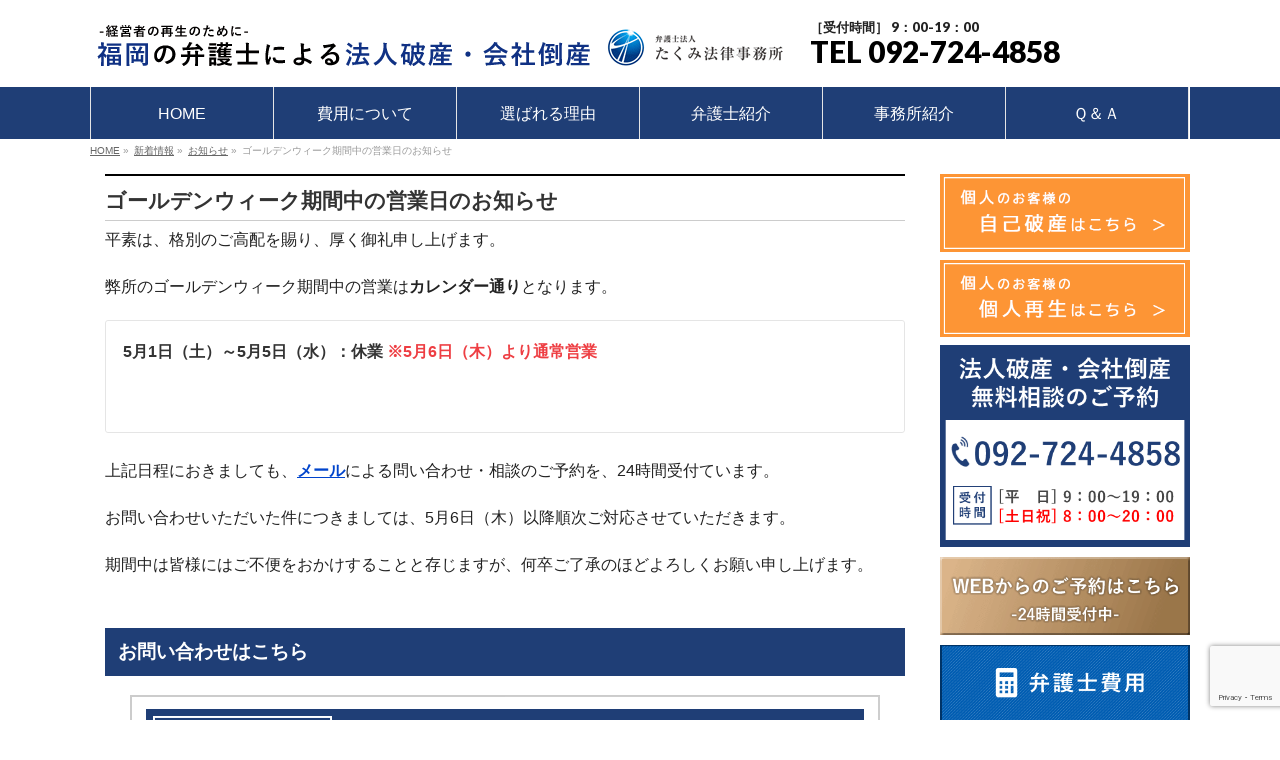

--- FILE ---
content_type: text/html; charset=UTF-8
request_url: https://www.takumi-hasann.com/information/2021gw/
body_size: 13395
content:
<!DOCTYPE html>
<!--new-->
<!--[if IE]>
<meta http-equiv="X-UA-Compatible" content="IE=Edge">
<![endif]-->
<html xmlns:fb="http://ogp.me/ns/fb#" lang="ja">
<head>
<!-- Google Tag Manager -->
<script>(function(w,d,s,l,i){w[l]=w[l]||[];w[l].push({'gtm.start':
new Date().getTime(),event:'gtm.js'});var f=d.getElementsByTagName(s)[0],
j=d.createElement(s),dl=l!='dataLayer'?'&l='+l:'';j.async=true;j.src=
'https://www.googletagmanager.com/gtm.js?id='+i+dl;f.parentNode.insertBefore(j,f);
})(window,document,'script','dataLayer','GTM-T826PPT');</script>
<!-- End Google Tag Manager -->
<meta charset="UTF-8" />
<link rel="start" href="https://www.takumi-hasann.com" title="HOME" />

<!--[if lte IE 8]>
<link rel="stylesheet" type="text/css" media="all" href="https://www.takumi-hasann.com/wp-content/themes/biz-vektor-child/style_oldie.css" />
<![endif]-->
<meta id="viewport" name="viewport" content="width=device-width, initial-scale=1">
<title>ゴールデンウィーク期間中の営業日のお知らせ | 福岡の弁護士による法人破産・会社倒産｜たくみ法律事務所</title>
<meta name='robots' content='max-image-preview:large' />
	<style>img:is([sizes="auto" i], [sizes^="auto," i]) { contain-intrinsic-size: 3000px 1500px }</style>
	<meta name="keywords" content="法人破産,弁護士,福岡" />
<link rel="alternate" type="application/rss+xml" title="福岡の弁護士による法人破産・会社倒産｜たくみ法律事務所 &raquo; フィード" href="https://www.takumi-hasann.com/feed/" />
<link rel="alternate" type="application/rss+xml" title="福岡の弁護士による法人破産・会社倒産｜たくみ法律事務所 &raquo; コメントフィード" href="https://www.takumi-hasann.com/comments/feed/" />
<meta name="description" content="平素は、格別のご高配を賜り、厚く御礼申し上げます。弊所のゴールデンウィーク期間中の営業はカレンダー通りとなります。[su_note note_color=&quot;#fff&quot;]5月1日（土）～5月5日（水）：休業 ※5月6日（木）より通常営業[/su_note]上記日程におきましても、メールによる問い合わせ・相談のご予約を、24時間受付ています。お問い合わせいただいた件につきましては、5月6日（木）以降順次ご対応させていただきます。期間中は皆様にはご不便を" />
<style type="text/css">.keyColorBG,.keyColorBGh:hover,.keyColor_bg,.keyColor_bg_hover:hover{background-color: #e90000;}.keyColorCl,.keyColorClh:hover,.keyColor_txt,.keyColor_txt_hover:hover{color: #e90000;}.keyColorBd,.keyColorBdh:hover,.keyColor_border,.keyColor_border_hover:hover{border-color: #e90000;}.color_keyBG,.color_keyBGh:hover,.color_key_bg,.color_key_bg_hover:hover{background-color: #e90000;}.color_keyCl,.color_keyClh:hover,.color_key_txt,.color_key_txt_hover:hover{color: #e90000;}.color_keyBd,.color_keyBdh:hover,.color_key_border,.color_key_border_hover:hover{border-color: #e90000;}</style>
<script type="text/javascript">
/* <![CDATA[ */
window._wpemojiSettings = {"baseUrl":"https:\/\/s.w.org\/images\/core\/emoji\/16.0.1\/72x72\/","ext":".png","svgUrl":"https:\/\/s.w.org\/images\/core\/emoji\/16.0.1\/svg\/","svgExt":".svg","source":{"concatemoji":"https:\/\/www.takumi-hasann.com\/wp-includes\/js\/wp-emoji-release.min.js?ver=6.8.3"}};
/*! This file is auto-generated */
!function(s,n){var o,i,e;function c(e){try{var t={supportTests:e,timestamp:(new Date).valueOf()};sessionStorage.setItem(o,JSON.stringify(t))}catch(e){}}function p(e,t,n){e.clearRect(0,0,e.canvas.width,e.canvas.height),e.fillText(t,0,0);var t=new Uint32Array(e.getImageData(0,0,e.canvas.width,e.canvas.height).data),a=(e.clearRect(0,0,e.canvas.width,e.canvas.height),e.fillText(n,0,0),new Uint32Array(e.getImageData(0,0,e.canvas.width,e.canvas.height).data));return t.every(function(e,t){return e===a[t]})}function u(e,t){e.clearRect(0,0,e.canvas.width,e.canvas.height),e.fillText(t,0,0);for(var n=e.getImageData(16,16,1,1),a=0;a<n.data.length;a++)if(0!==n.data[a])return!1;return!0}function f(e,t,n,a){switch(t){case"flag":return n(e,"\ud83c\udff3\ufe0f\u200d\u26a7\ufe0f","\ud83c\udff3\ufe0f\u200b\u26a7\ufe0f")?!1:!n(e,"\ud83c\udde8\ud83c\uddf6","\ud83c\udde8\u200b\ud83c\uddf6")&&!n(e,"\ud83c\udff4\udb40\udc67\udb40\udc62\udb40\udc65\udb40\udc6e\udb40\udc67\udb40\udc7f","\ud83c\udff4\u200b\udb40\udc67\u200b\udb40\udc62\u200b\udb40\udc65\u200b\udb40\udc6e\u200b\udb40\udc67\u200b\udb40\udc7f");case"emoji":return!a(e,"\ud83e\udedf")}return!1}function g(e,t,n,a){var r="undefined"!=typeof WorkerGlobalScope&&self instanceof WorkerGlobalScope?new OffscreenCanvas(300,150):s.createElement("canvas"),o=r.getContext("2d",{willReadFrequently:!0}),i=(o.textBaseline="top",o.font="600 32px Arial",{});return e.forEach(function(e){i[e]=t(o,e,n,a)}),i}function t(e){var t=s.createElement("script");t.src=e,t.defer=!0,s.head.appendChild(t)}"undefined"!=typeof Promise&&(o="wpEmojiSettingsSupports",i=["flag","emoji"],n.supports={everything:!0,everythingExceptFlag:!0},e=new Promise(function(e){s.addEventListener("DOMContentLoaded",e,{once:!0})}),new Promise(function(t){var n=function(){try{var e=JSON.parse(sessionStorage.getItem(o));if("object"==typeof e&&"number"==typeof e.timestamp&&(new Date).valueOf()<e.timestamp+604800&&"object"==typeof e.supportTests)return e.supportTests}catch(e){}return null}();if(!n){if("undefined"!=typeof Worker&&"undefined"!=typeof OffscreenCanvas&&"undefined"!=typeof URL&&URL.createObjectURL&&"undefined"!=typeof Blob)try{var e="postMessage("+g.toString()+"("+[JSON.stringify(i),f.toString(),p.toString(),u.toString()].join(",")+"));",a=new Blob([e],{type:"text/javascript"}),r=new Worker(URL.createObjectURL(a),{name:"wpTestEmojiSupports"});return void(r.onmessage=function(e){c(n=e.data),r.terminate(),t(n)})}catch(e){}c(n=g(i,f,p,u))}t(n)}).then(function(e){for(var t in e)n.supports[t]=e[t],n.supports.everything=n.supports.everything&&n.supports[t],"flag"!==t&&(n.supports.everythingExceptFlag=n.supports.everythingExceptFlag&&n.supports[t]);n.supports.everythingExceptFlag=n.supports.everythingExceptFlag&&!n.supports.flag,n.DOMReady=!1,n.readyCallback=function(){n.DOMReady=!0}}).then(function(){return e}).then(function(){var e;n.supports.everything||(n.readyCallback(),(e=n.source||{}).concatemoji?t(e.concatemoji):e.wpemoji&&e.twemoji&&(t(e.twemoji),t(e.wpemoji)))}))}((window,document),window._wpemojiSettings);
/* ]]> */
</script>
<style id='wp-emoji-styles-inline-css' type='text/css'>

	img.wp-smiley, img.emoji {
		display: inline !important;
		border: none !important;
		box-shadow: none !important;
		height: 1em !important;
		width: 1em !important;
		margin: 0 0.07em !important;
		vertical-align: -0.1em !important;
		background: none !important;
		padding: 0 !important;
	}
</style>
<link rel='stylesheet' id='wp-block-library-css' href='https://www.takumi-hasann.com/wp-includes/css/dist/block-library/style.min.css?ver=6.8.3' type='text/css' media='all' />
<style id='classic-theme-styles-inline-css' type='text/css'>
/*! This file is auto-generated */
.wp-block-button__link{color:#fff;background-color:#32373c;border-radius:9999px;box-shadow:none;text-decoration:none;padding:calc(.667em + 2px) calc(1.333em + 2px);font-size:1.125em}.wp-block-file__button{background:#32373c;color:#fff;text-decoration:none}
</style>
<style id='global-styles-inline-css' type='text/css'>
:root{--wp--preset--aspect-ratio--square: 1;--wp--preset--aspect-ratio--4-3: 4/3;--wp--preset--aspect-ratio--3-4: 3/4;--wp--preset--aspect-ratio--3-2: 3/2;--wp--preset--aspect-ratio--2-3: 2/3;--wp--preset--aspect-ratio--16-9: 16/9;--wp--preset--aspect-ratio--9-16: 9/16;--wp--preset--color--black: #000000;--wp--preset--color--cyan-bluish-gray: #abb8c3;--wp--preset--color--white: #ffffff;--wp--preset--color--pale-pink: #f78da7;--wp--preset--color--vivid-red: #cf2e2e;--wp--preset--color--luminous-vivid-orange: #ff6900;--wp--preset--color--luminous-vivid-amber: #fcb900;--wp--preset--color--light-green-cyan: #7bdcb5;--wp--preset--color--vivid-green-cyan: #00d084;--wp--preset--color--pale-cyan-blue: #8ed1fc;--wp--preset--color--vivid-cyan-blue: #0693e3;--wp--preset--color--vivid-purple: #9b51e0;--wp--preset--gradient--vivid-cyan-blue-to-vivid-purple: linear-gradient(135deg,rgba(6,147,227,1) 0%,rgb(155,81,224) 100%);--wp--preset--gradient--light-green-cyan-to-vivid-green-cyan: linear-gradient(135deg,rgb(122,220,180) 0%,rgb(0,208,130) 100%);--wp--preset--gradient--luminous-vivid-amber-to-luminous-vivid-orange: linear-gradient(135deg,rgba(252,185,0,1) 0%,rgba(255,105,0,1) 100%);--wp--preset--gradient--luminous-vivid-orange-to-vivid-red: linear-gradient(135deg,rgba(255,105,0,1) 0%,rgb(207,46,46) 100%);--wp--preset--gradient--very-light-gray-to-cyan-bluish-gray: linear-gradient(135deg,rgb(238,238,238) 0%,rgb(169,184,195) 100%);--wp--preset--gradient--cool-to-warm-spectrum: linear-gradient(135deg,rgb(74,234,220) 0%,rgb(151,120,209) 20%,rgb(207,42,186) 40%,rgb(238,44,130) 60%,rgb(251,105,98) 80%,rgb(254,248,76) 100%);--wp--preset--gradient--blush-light-purple: linear-gradient(135deg,rgb(255,206,236) 0%,rgb(152,150,240) 100%);--wp--preset--gradient--blush-bordeaux: linear-gradient(135deg,rgb(254,205,165) 0%,rgb(254,45,45) 50%,rgb(107,0,62) 100%);--wp--preset--gradient--luminous-dusk: linear-gradient(135deg,rgb(255,203,112) 0%,rgb(199,81,192) 50%,rgb(65,88,208) 100%);--wp--preset--gradient--pale-ocean: linear-gradient(135deg,rgb(255,245,203) 0%,rgb(182,227,212) 50%,rgb(51,167,181) 100%);--wp--preset--gradient--electric-grass: linear-gradient(135deg,rgb(202,248,128) 0%,rgb(113,206,126) 100%);--wp--preset--gradient--midnight: linear-gradient(135deg,rgb(2,3,129) 0%,rgb(40,116,252) 100%);--wp--preset--font-size--small: 13px;--wp--preset--font-size--medium: 20px;--wp--preset--font-size--large: 36px;--wp--preset--font-size--x-large: 42px;--wp--preset--spacing--20: 0.44rem;--wp--preset--spacing--30: 0.67rem;--wp--preset--spacing--40: 1rem;--wp--preset--spacing--50: 1.5rem;--wp--preset--spacing--60: 2.25rem;--wp--preset--spacing--70: 3.38rem;--wp--preset--spacing--80: 5.06rem;--wp--preset--shadow--natural: 6px 6px 9px rgba(0, 0, 0, 0.2);--wp--preset--shadow--deep: 12px 12px 50px rgba(0, 0, 0, 0.4);--wp--preset--shadow--sharp: 6px 6px 0px rgba(0, 0, 0, 0.2);--wp--preset--shadow--outlined: 6px 6px 0px -3px rgba(255, 255, 255, 1), 6px 6px rgba(0, 0, 0, 1);--wp--preset--shadow--crisp: 6px 6px 0px rgba(0, 0, 0, 1);}:where(.is-layout-flex){gap: 0.5em;}:where(.is-layout-grid){gap: 0.5em;}body .is-layout-flex{display: flex;}.is-layout-flex{flex-wrap: wrap;align-items: center;}.is-layout-flex > :is(*, div){margin: 0;}body .is-layout-grid{display: grid;}.is-layout-grid > :is(*, div){margin: 0;}:where(.wp-block-columns.is-layout-flex){gap: 2em;}:where(.wp-block-columns.is-layout-grid){gap: 2em;}:where(.wp-block-post-template.is-layout-flex){gap: 1.25em;}:where(.wp-block-post-template.is-layout-grid){gap: 1.25em;}.has-black-color{color: var(--wp--preset--color--black) !important;}.has-cyan-bluish-gray-color{color: var(--wp--preset--color--cyan-bluish-gray) !important;}.has-white-color{color: var(--wp--preset--color--white) !important;}.has-pale-pink-color{color: var(--wp--preset--color--pale-pink) !important;}.has-vivid-red-color{color: var(--wp--preset--color--vivid-red) !important;}.has-luminous-vivid-orange-color{color: var(--wp--preset--color--luminous-vivid-orange) !important;}.has-luminous-vivid-amber-color{color: var(--wp--preset--color--luminous-vivid-amber) !important;}.has-light-green-cyan-color{color: var(--wp--preset--color--light-green-cyan) !important;}.has-vivid-green-cyan-color{color: var(--wp--preset--color--vivid-green-cyan) !important;}.has-pale-cyan-blue-color{color: var(--wp--preset--color--pale-cyan-blue) !important;}.has-vivid-cyan-blue-color{color: var(--wp--preset--color--vivid-cyan-blue) !important;}.has-vivid-purple-color{color: var(--wp--preset--color--vivid-purple) !important;}.has-black-background-color{background-color: var(--wp--preset--color--black) !important;}.has-cyan-bluish-gray-background-color{background-color: var(--wp--preset--color--cyan-bluish-gray) !important;}.has-white-background-color{background-color: var(--wp--preset--color--white) !important;}.has-pale-pink-background-color{background-color: var(--wp--preset--color--pale-pink) !important;}.has-vivid-red-background-color{background-color: var(--wp--preset--color--vivid-red) !important;}.has-luminous-vivid-orange-background-color{background-color: var(--wp--preset--color--luminous-vivid-orange) !important;}.has-luminous-vivid-amber-background-color{background-color: var(--wp--preset--color--luminous-vivid-amber) !important;}.has-light-green-cyan-background-color{background-color: var(--wp--preset--color--light-green-cyan) !important;}.has-vivid-green-cyan-background-color{background-color: var(--wp--preset--color--vivid-green-cyan) !important;}.has-pale-cyan-blue-background-color{background-color: var(--wp--preset--color--pale-cyan-blue) !important;}.has-vivid-cyan-blue-background-color{background-color: var(--wp--preset--color--vivid-cyan-blue) !important;}.has-vivid-purple-background-color{background-color: var(--wp--preset--color--vivid-purple) !important;}.has-black-border-color{border-color: var(--wp--preset--color--black) !important;}.has-cyan-bluish-gray-border-color{border-color: var(--wp--preset--color--cyan-bluish-gray) !important;}.has-white-border-color{border-color: var(--wp--preset--color--white) !important;}.has-pale-pink-border-color{border-color: var(--wp--preset--color--pale-pink) !important;}.has-vivid-red-border-color{border-color: var(--wp--preset--color--vivid-red) !important;}.has-luminous-vivid-orange-border-color{border-color: var(--wp--preset--color--luminous-vivid-orange) !important;}.has-luminous-vivid-amber-border-color{border-color: var(--wp--preset--color--luminous-vivid-amber) !important;}.has-light-green-cyan-border-color{border-color: var(--wp--preset--color--light-green-cyan) !important;}.has-vivid-green-cyan-border-color{border-color: var(--wp--preset--color--vivid-green-cyan) !important;}.has-pale-cyan-blue-border-color{border-color: var(--wp--preset--color--pale-cyan-blue) !important;}.has-vivid-cyan-blue-border-color{border-color: var(--wp--preset--color--vivid-cyan-blue) !important;}.has-vivid-purple-border-color{border-color: var(--wp--preset--color--vivid-purple) !important;}.has-vivid-cyan-blue-to-vivid-purple-gradient-background{background: var(--wp--preset--gradient--vivid-cyan-blue-to-vivid-purple) !important;}.has-light-green-cyan-to-vivid-green-cyan-gradient-background{background: var(--wp--preset--gradient--light-green-cyan-to-vivid-green-cyan) !important;}.has-luminous-vivid-amber-to-luminous-vivid-orange-gradient-background{background: var(--wp--preset--gradient--luminous-vivid-amber-to-luminous-vivid-orange) !important;}.has-luminous-vivid-orange-to-vivid-red-gradient-background{background: var(--wp--preset--gradient--luminous-vivid-orange-to-vivid-red) !important;}.has-very-light-gray-to-cyan-bluish-gray-gradient-background{background: var(--wp--preset--gradient--very-light-gray-to-cyan-bluish-gray) !important;}.has-cool-to-warm-spectrum-gradient-background{background: var(--wp--preset--gradient--cool-to-warm-spectrum) !important;}.has-blush-light-purple-gradient-background{background: var(--wp--preset--gradient--blush-light-purple) !important;}.has-blush-bordeaux-gradient-background{background: var(--wp--preset--gradient--blush-bordeaux) !important;}.has-luminous-dusk-gradient-background{background: var(--wp--preset--gradient--luminous-dusk) !important;}.has-pale-ocean-gradient-background{background: var(--wp--preset--gradient--pale-ocean) !important;}.has-electric-grass-gradient-background{background: var(--wp--preset--gradient--electric-grass) !important;}.has-midnight-gradient-background{background: var(--wp--preset--gradient--midnight) !important;}.has-small-font-size{font-size: var(--wp--preset--font-size--small) !important;}.has-medium-font-size{font-size: var(--wp--preset--font-size--medium) !important;}.has-large-font-size{font-size: var(--wp--preset--font-size--large) !important;}.has-x-large-font-size{font-size: var(--wp--preset--font-size--x-large) !important;}
:where(.wp-block-post-template.is-layout-flex){gap: 1.25em;}:where(.wp-block-post-template.is-layout-grid){gap: 1.25em;}
:where(.wp-block-columns.is-layout-flex){gap: 2em;}:where(.wp-block-columns.is-layout-grid){gap: 2em;}
:root :where(.wp-block-pullquote){font-size: 1.5em;line-height: 1.6;}
</style>
<link rel='stylesheet' id='contact-form-7-css' href='https://www.takumi-hasann.com/wp-content/plugins/contact-form-7/includes/css/styles.css?ver=6.1.3' type='text/css' media='all' />
<link rel='stylesheet' id='Biz_Vektor_common_style-css' href='https://www.takumi-hasann.com/wp-content/themes/biz-vektor/css/bizvektor_common_min.css?ver=1.13.1' type='text/css' media='all' />
<link rel='stylesheet' id='Biz_Vektor_Design_style-css' href='https://www.takumi-hasann.com/wp-content/themes/biz-vektor/design_skins/plain/plain.css?ver=1.13.1' type='text/css' media='all' />
<link rel='stylesheet' id='Biz_Vektor_plugin_sns_style-css' href='https://www.takumi-hasann.com/wp-content/themes/biz-vektor/plugins/sns/style_bizvektor_sns.css?ver=6.8.3' type='text/css' media='all' />
<link rel='stylesheet' id='jquery-lazyloadxt-spinner-css-css' href='//www.takumi-hasann.com/wp-content/plugins/a3-lazy-load/assets/css/jquery.lazyloadxt.spinner.css?ver=6.8.3' type='text/css' media='all' />
<script type="text/javascript" src="https://www.takumi-hasann.com/wp-includes/js/jquery/jquery.min.js?ver=3.7.1" id="jquery-core-js"></script>
<script type="text/javascript" src="https://www.takumi-hasann.com/wp-includes/js/jquery/jquery-migrate.min.js?ver=3.4.1" id="jquery-migrate-js"></script>
<link rel="https://api.w.org/" href="https://www.takumi-hasann.com/wp-json/" /><link rel="alternate" title="JSON" type="application/json" href="https://www.takumi-hasann.com/wp-json/wp/v2/posts/712" /><link rel="EditURI" type="application/rsd+xml" title="RSD" href="https://www.takumi-hasann.com/xmlrpc.php?rsd" />
<link rel="canonical" href="https://www.takumi-hasann.com/information/2021gw/" />
<link rel='shortlink' href='https://www.takumi-hasann.com/?p=712' />
<link rel="alternate" title="oEmbed (JSON)" type="application/json+oembed" href="https://www.takumi-hasann.com/wp-json/oembed/1.0/embed?url=https%3A%2F%2Fwww.takumi-hasann.com%2Finformation%2F2021gw%2F" />
<link rel="alternate" title="oEmbed (XML)" type="text/xml+oembed" href="https://www.takumi-hasann.com/wp-json/oembed/1.0/embed?url=https%3A%2F%2Fwww.takumi-hasann.com%2Finformation%2F2021gw%2F&#038;format=xml" />
<!-- [ BizVektor OGP ] -->
<meta property="og:site_name" content="福岡の弁護士による法人破産・会社倒産｜たくみ法律事務所" />
<meta property="og:url" content="https://www.takumi-hasann.com/information/2021gw/" />
<meta property="fb:app_id" content="" />
<meta property="og:type" content="article" />
<meta property="og:title" content="ゴールデンウィーク期間中の営業日のお知らせ | 福岡の弁護士による法人破産・会社倒産｜たくみ法律事務所" />
<meta property="og:description" content="平素は、格別のご高配を賜り、厚く御礼申し上げます。 弊所のゴールデンウィーク期間中の営業はカレンダー通りとなります。  [su_note note_color=&quot;#fff&quot;]5月1日（土）～5月5日（水）：休業 ※5月6日（木）より通常営業[/su_note]  上記日程におきましても、メールによる問い合わせ・相談のご予約を、24時間受付ています。 お問い合わせいただいた件につきましては、5月6日（木）以降順次ご対応させていただきます。 期間中は皆様にはご不便を" />
<!-- [ /BizVektor OGP ] -->
<!--[if lte IE 8]>
<link rel="stylesheet" type="text/css" media="all" href="https://www.takumi-hasann.com/wp-content/themes/biz-vektor/design_skins/plain/plain_oldie.css" />
<![endif]-->
<link rel="SHORTCUT ICON" HREF="/wp-content/uploads/2018/07/favicon.ico" /><link rel="preconnect" href="https://fonts.gstatic.com">
<link href="https://fonts.googleapis.com/css2?family=Anton&family=Lato:wght@900&display=swap" rel="stylesheet"><link rel="pingback" href="https://www.takumi-hasann.com/xmlrpc.php" />
<style type="text/css">
/*-------------------------------------------*/
/*	menu divide
/*-------------------------------------------*/
@media (min-width: 970px) { #gMenu .menu > li { width:16.65%; text-align:center; } }
</style>
<style type="text/css">
/*-------------------------------------------*/
/*	font
/*-------------------------------------------*/
h1,h2,h3,h4,h4,h5,h6,#header #site-title,#pageTitBnr #pageTitInner #pageTit,#content .leadTxt,#sideTower .localHead {font-family: "ヒラギノ角ゴ Pro W3","Hiragino Kaku Gothic Pro","メイリオ",Meiryo,Osaka,"ＭＳ Ｐゴシック","MS PGothic",sans-serif; }
#pageTitBnr #pageTitInner #pageTit { font-weight:lighter; }
#gMenu .menu li a strong {font-family: "ヒラギノ角ゴ Pro W3","Hiragino Kaku Gothic Pro","メイリオ",Meiryo,Osaka,"ＭＳ Ｐゴシック","MS PGothic",sans-serif; }
</style>
<link rel="stylesheet" href="https://www.takumi-hasann.com/wp-content/themes/biz-vektor-child/style.css" type="text/css" media="all" />
			<script type="text/javascript">
			var _gaq = _gaq || [];
			_gaq.push(['_setAccount', 'UA-21714786-6']);
			_gaq.push(['_trackPageview']);
							(function() {
				var ga = document.createElement('script'); ga.type = 'text/javascript'; ga.async = true;
				ga.src = ('https:' == document.location.protocol ? 'https://ssl' : 'http://www') + '.google-analytics.com/ga.js';
				var s = document.getElementsByTagName('script')[0]; s.parentNode.insertBefore(ga, s);
			})();
			</script>
		</head>

<body class="wp-singular post-template-default single single-post postid-712 single-format-standard wp-theme-biz-vektor wp-child-theme-biz-vektor-child two-column right-sidebar">
<!-- Google Tag Manager (noscript) -->
<noscript><iframe src="https://www.googletagmanager.com/ns.html?id=GTM-T826PPT"
height="0" width="0" style="display:none;visibility:hidden"></iframe></noscript>
<!-- End Google Tag Manager (noscript) -->
<div id="fb-root"></div>

<div id="wrap">

<!--[if lte IE 8]>
<div id="eradi_ie_box">
<div class="alert_title">ご利用の <span style="font-weight: bold;">Internet Exproler</span> は古すぎます。</div>
<p>あなたがご利用の Internet Explorer はすでにサポートが終了しているため、正しい表示・動作を保証しておりません。<br />
古い Internet Exproler はセキュリティーの観点からも、<a href="https://www.microsoft.com/ja-jp/windows/lifecycle/iesupport/" target="_blank" >新しいブラウザに移行する事が強く推奨されています。</a><br />
<a href="http://windows.microsoft.com/ja-jp/internet-explorer/" target="_blank" >最新のInternet Exproler</a> や <a href="https://www.microsoft.com/ja-jp/windows/microsoft-edge" target="_blank" >Edge</a> を利用するか、<a href="https://www.google.co.jp/chrome/browser/index.html" target="_blank">Chrome</a> や <a href="https://www.mozilla.org/ja/firefox/new/" target="_blank">Firefox</a> など、より早くて快適なブラウザをご利用ください。</p>
</div>
<![endif]-->

<!-- [ #headerTop ] -->
<div id="headerTop">
<div class="innerBox">
<div id="site-description">法人破産・会社の倒産の相談は福岡の弁護士法人たくみ法律事務所へ。経営者やそのご家族・従業員の生活を弁護士が守ります。【秘密厳守・初回相談無料】</div>
</div>
</div><!-- [ /#headerTop ] -->

<!-- [ #header ] -->
<header id="header" class="header">
<div id="headerInner" class="innerBox">
<!-- [ #headLogo ] -->
<div id="site-title">
<a href="https://www.takumi-hasann.com/" title="福岡の弁護士による法人破産・会社倒産｜たくみ法律事務所" rel="home">
<img src="https://www.takumi-hasann.com/wp-content/uploads/2018/06/h-logo.png" alt="福岡の弁護士による法人破産・会社倒産｜たくみ法律事務所" /></a>
</div>
<!-- [ /#headLogo ] -->

<!-- [ #headContact ] -->
<div id="headContact" class="itemClose" onclick="showHide('headContact');"><div id="headContactInner">
<div id="headContactTxt">［受付時間］ 9：00-19：00</div>
<div id="headContactTel">TEL 092-724-4858</div>
</div></div><!-- [ /#headContact ] -->

</div>
<!-- #headerInner -->
</header>
<!-- [ /#header ] -->


<!-- [ #gMenu ] -->
<div id="gMenu" class="itemClose">
<div id="gMenuInner" class="innerBox">
<h3 class="assistive-text" onclick="showHide('gMenu');"><span>MENU</span></h3>
<div class="skip-link screen-reader-text">
	<a href="#content" title="メニューを飛ばす">メニューを飛ばす</a>
</div>
<div class="menu-d-navi-container"><ul id="menu-d-navi" class="menu"><li id="menu-item-94" class="menu-item menu-item-type-post_type menu-item-object-page menu-item-home"><a href="https://www.takumi-hasann.com/"><strong>HOME</strong></a></li>
<li id="menu-item-570" class="menu-item menu-item-type-post_type menu-item-object-page"><a href="https://www.takumi-hasann.com/255/"><strong>費用について</strong></a></li>
<li id="menu-item-95" class="menu-item menu-item-type-post_type menu-item-object-page"><a href="https://www.takumi-hasann.com/100/"><strong>選ばれる理由</strong></a></li>
<li id="menu-item-96" class="menu-item menu-item-type-post_type menu-item-object-page"><a href="https://www.takumi-hasann.com/265/"><strong>弁護士紹介</strong></a></li>
<li id="menu-item-97" class="menu-item menu-item-type-post_type menu-item-object-page"><a href="https://www.takumi-hasann.com/267/"><strong>事務所紹介</strong></a></li>
<li id="menu-item-93" class="menu-item menu-item-type-taxonomy menu-item-object-category"><a href="https://www.takumi-hasann.com/category/qa/"><strong>Ｑ＆Ａ</strong></a></li>
</ul></div>
</div><!-- [ /#gMenuInner ] -->
</div>
<!-- [ /#gMenu ] -->


<div id="pageTitBnr">
<div class="innerBox">
<div id="pageTitInner">
<div id="pageTit">
新着情報</div>
</div><!-- [ /#pageTitInner ] -->
</div>
</div><!-- [ /#pageTitBnr ] -->
<!-- [ #panList ] -->
<div id="panList">
<div id="panListInner" class="innerBox"><ul><li id="panHome" itemprop="itemListElement" itemscope itemtype="http://schema.org/ListItem"><a href="https://www.takumi-hasann.com" itemprop="item"><span itemprop="name">HOME</span></a> &raquo; </li><li itemprop="itemListElement" itemscope itemtype="http://schema.org/ListItem"><a href="https://www.takumi-hasann.com" itemprop="item"><span itemprop="name">新着情報</span></a> &raquo; </li><li itemprop="itemListElement" itemscope itemtype="http://schema.org/ListItem"><a href="https://www.takumi-hasann.com/category/information/" itemprop="item"><span itemprop="name">お知らせ</span></a> &raquo; </li><li itemprop="itemListElement" itemscope itemtype="http://schema.org/ListItem"><span itemprop="name">ゴールデンウィーク期間中の営業日のお知らせ</span></li></ul></div>
</div>
<!-- [ /#panList ] -->

<div id="main" class="main">
<!-- [ #container ] -->
<div id="container" class="innerBox">
	<!-- [ #content ] -->
	<div id="content" class="content">

<!-- [ #post- ] -->
<div id="post-712" class="post-712 post type-post status-publish format-standard hentry category-information">
		<h1 class="entryPostTitle entry-title">ゴールデンウィーク期間中の営業日のお知らせ</h1>
	<div class="entry-meta">
<span class="published">投稿日 : 2021/04/30</span>
<span class="updated entry-meta-items">最終更新日時 : 2021/04/30</span>
<span class="vcard author entry-meta-items">投稿者 : <span class="fn">takumi</span></span>
<span class="tags entry-meta-items">カテゴリー :  <a href="https://www.takumi-hasann.com/category/information/" rel="tag">お知らせ</a></span>
</div>
<!-- .entry-meta -->	<div class="entry-content post-content">
		<p>平素は、格別のご高配を賜り、厚く御礼申し上げます。</p>
<p>弊所のゴールデンウィーク期間中の営業は<b>カレンダー通り</b>となります。</p>
<div class="su-note"  style="border-color:#e5e5e5;border-radius:3px;-moz-border-radius:3px;-webkit-border-radius:3px;"><div class="su-note-inner su-u-clearfix su-u-trim" style="background-color:#fff;border-color:#ffffff;color:#333333;border-radius:3px;-moz-border-radius:3px;-webkit-border-radius:3px;">
<p><b>5月1日（土）～5月5日（水）：休業 <span class="red">※5月6日（木）より通常営業</span></b></p>
</div></div>
<p>上記日程におきましても、<a href="/contact"><b>メール</b></a>による問い合わせ・相談のご予約を、24時間受付ています。</p>
<p>お問い合わせいただいた件につきましては、5月6日（木）以降順次ご対応させていただきます。</p>
<p>期間中は皆様にはご不便をおかけすることと存じますが、何卒ご了承のほどよろしくお願い申し上げます。</p>
		
		<div class="entry-utility">
					</div>
		<!-- .entry-utility -->
<div class="show-tab-full">
<h2 class="SH1">お問い合わせはこちら</h2>
<p class="center"><a href="/contact/"><img alt="メールでのご予約はこちら" src="/img/flow-mail.png" /></a><img alt="弁護士が経営者、家族の生活を守ります。" src="/img/flow-tel.png" /></p>
</div>
	</div><!-- .entry-content -->



<div id="nav-below" class="navigation">
	<div class="nav-previous"><a href="https://www.takumi-hasann.com/kaiketsu/20210420/" rel="prev"><span class="meta-nav">&larr;</span> 経営不振により借入金の返済見込みが立たなくなり法人・代表者個人の破産を依頼された事例</a></div>
	<div class="nav-next"><a href="https://www.takumi-hasann.com/information/20210730/" rel="next">7/30（金）の営業のお知らせ <span class="meta-nav">&rarr;</span></a></div>
</div><!-- #nav-below -->
</div>
<!-- [ /#post- ] -->




</div>
<!-- [ /#content ] -->

<!-- [ #sideTower ] -->
<div id="sideTower" class="sideTower">
<div class="sideWidget widget widget_text" id="text-2">			<div class="textwidget"><p><a href="http://www.miyata-law.com/210/21015/" target="_blank" rel="noopener"><img decoding="async" class="lazy lazy-hidden show-tab-full" src="//www.takumi-hasann.com/wp-content/plugins/a3-lazy-load/assets/images/lazy_placeholder.gif" data-lazy-type="image" data-src="/wp-content/uploads/2024/12/kojin_hasan.png" alt="個人のお客様の自己破産はこちら" /><noscript><img decoding="async" class="show-tab-full" src="/wp-content/uploads/2024/12/kojin_hasan.png" alt="個人のお客様の自己破産はこちら" /></noscript></a></p>
<p><a href="http://www.miyata-law.com/210/21020/" target="_blank" rel="noopener"><img decoding="async" class="lazy lazy-hidden show-tab-full" style="margin: 8px 0;" src="//www.takumi-hasann.com/wp-content/plugins/a3-lazy-load/assets/images/lazy_placeholder.gif" data-lazy-type="image" data-src="/wp-content/uploads/2024/12/kojin_saisei.png" alt="個人のお客様の個人再生はこちら" /><noscript><img decoding="async" class="show-tab-full" style="margin: 8px 0;" src="/wp-content/uploads/2024/12/kojin_saisei.png" alt="個人のお客様の個人再生はこちら" /></noscript></a></p>
<p><a href="tel:0927244858"><img decoding="async" class="lazy lazy-hidden mb10 show-tab-full" src="//www.takumi-hasann.com/wp-content/plugins/a3-lazy-load/assets/images/lazy_placeholder.gif" data-lazy-type="image" data-src="/img/tel.png" alt="電話でのご予約" /><noscript><img decoding="async" class="mb10 show-tab-full" src="/img/tel.png" alt="電話でのご予約" /></noscript></a></p>
<p><a href="/inquiry/"><img decoding="async" class="lazy lazy-hidden mb10 show-tab-full" src="//www.takumi-hasann.com/wp-content/plugins/a3-lazy-load/assets/images/lazy_placeholder.gif" data-lazy-type="image" data-src="/img/mail.png" alt="メールでのご予約" /><noscript><img decoding="async" class="mb10 show-tab-full" src="/img/mail.png" alt="メールでのご予約" /></noscript></a></p>
<p><!--
<a href="http://www.miyata-law.com/210/21015/" target="_blank" rel="noopener"><img decoding="async" class="lazy lazy-hidden show-tab-full" src="//www.takumi-hasann.com/wp-content/plugins/a3-lazy-load/assets/images/lazy_placeholder.gif" data-lazy-type="image" data-src="/img/jikohasan.png" alt="自己破産はこちら" /><noscript><img decoding="async" class="show-tab-full" src="/img/jikohasan.png" alt="自己破産はこちら" /></noscript></a>
<a href="https://www.miyata-law.com/210/21020/" target="_blank" rel="noopener"><img decoding="async" class="lazy lazy-hidden mb10 show-tab-full" src="//www.takumi-hasann.com/wp-content/plugins/a3-lazy-load/assets/images/lazy_placeholder.gif" data-lazy-type="image" data-src="/img/saisei.png" alt="個人再生はこちら" /><noscript><img decoding="async" class="mb10 show-tab-full" src="/img/saisei.png" alt="個人再生はこちら" /></noscript></a>
--></p>
<p><a href="/255/"><img decoding="async" class="lazy lazy-hidden mb10 show-tab-full" src="//www.takumi-hasann.com/wp-content/plugins/a3-lazy-load/assets/images/lazy_placeholder.gif" data-lazy-type="image" data-src="/img/fee.png" alt="弁護士費用" /><noscript><img decoding="async" class="mb10 show-tab-full" src="/img/fee.png" alt="弁護士費用" /></noscript></a></p>
<p><a href="/kaiketsu/"><img decoding="async" class="lazy lazy-hidden mb10 show-tab-full" src="//www.takumi-hasann.com/wp-content/plugins/a3-lazy-load/assets/images/lazy_placeholder.gif" data-lazy-type="image" data-src="/img/kaiketsu.png" alt="解決実績" /><noscript><img decoding="async" class="mb10 show-tab-full" src="/img/kaiketsu.png" alt="解決実績" /></noscript></a></p>
<p><a href="/600/"><img decoding="async" class="lazy lazy-hidden mb10 show-tab-full" src="//www.takumi-hasann.com/wp-content/plugins/a3-lazy-load/assets/images/lazy_placeholder.gif" data-lazy-type="image" data-src="/img/qa.png" alt="法人破産に関するQ&amp;A&quot;" /><noscript><img decoding="async" class="mb10 show-tab-full" src="/img/qa.png" alt="法人破産に関するQ&amp;A&quot;" /></noscript></a></p>
</div>
		</div><div class="sideWidget widget widget_block" id="block-3"><div class="SPonly" style="text-align:center;">
<a href="tel:0927244858"><img decoding="async" class="lazy lazy-hidden mb10" src="//www.takumi-hasann.com/wp-content/plugins/a3-lazy-load/assets/images/lazy_placeholder.gif" data-lazy-type="image" data-src="/img/tel.png" alt="電話でのご予約" /><noscript><img decoding="async" class="mb10" src="/img/tel.png" alt="電話でのご予約" /></noscript></a>

<a href="/inquiry/"><img decoding="async" class="lazy lazy-hidden mb10" src="//www.takumi-hasann.com/wp-content/plugins/a3-lazy-load/assets/images/lazy_placeholder.gif" data-lazy-type="image" data-src="/img/mail.png" alt="メールでのご予約" /><noscript><img decoding="async" class="mb10" src="/img/mail.png" alt="メールでのご予約" /></noscript></a>
</div></div><div class="sideWidget widget widget_nav_menu" id="nav_menu-3"><h3 class="localHead">CONTENT MENU</h3><div class="menu-side-menu-container"><ul id="menu-side-menu" class="menu"><li id="menu-item-103" class="menu-item menu-item-type-post_type menu-item-object-page menu-item-103"><a href="https://www.takumi-hasann.com/100/">当事務所が選ばれる理由</a></li>
<li id="menu-item-110" class="menu-item menu-item-type-post_type menu-item-object-page menu-item-110"><a href="https://www.takumi-hasann.com/225/">破産のメリット・デメリット</a></li>
<li id="menu-item-106" class="menu-item menu-item-type-post_type menu-item-object-page menu-item-106"><a href="https://www.takumi-hasann.com/205/">法人破産手続きの流れ</a></li>
<li id="menu-item-414" class="menu-item menu-item-type-post_type menu-item-object-page menu-item-414"><a href="https://www.takumi-hasann.com/275/">費用の準備ができない方へ</a></li>
<li id="menu-item-116" class="menu-item menu-item-type-post_type menu-item-object-page menu-item-116"><a href="https://www.takumi-hasann.com/255/">弁護士費用</a></li>
<li id="menu-item-125" class="menu-item menu-item-type-taxonomy menu-item-object-category menu-item-125"><a href="https://www.takumi-hasann.com/soudan/">相談実績</a></li>
<li id="menu-item-126" class="menu-item menu-item-type-taxonomy menu-item-object-category menu-item-126"><a href="https://www.takumi-hasann.com/category/kaiketsu/">解決実績</a></li>
<li id="menu-item-127" class="menu-item menu-item-type-taxonomy menu-item-object-category menu-item-127"><a href="https://www.takumi-hasann.com/category/qa/">Ｑ＆Ａ</a></li>
<li id="menu-item-118" class="menu-item menu-item-type-post_type menu-item-object-page menu-item-118"><a href="https://www.takumi-hasann.com/267/">事務所紹介</a></li>
<li id="menu-item-117" class="menu-item menu-item-type-post_type menu-item-object-page menu-item-117"><a href="https://www.takumi-hasann.com/265/">弁護士紹介</a></li>
<li id="menu-item-105" class="menu-item menu-item-type-post_type menu-item-object-page menu-item-105"><a href="https://www.takumi-hasann.com/200/">破産とは</a></li>
<li id="menu-item-113" class="menu-item menu-item-type-post_type menu-item-object-page menu-item-113"><a href="https://www.takumi-hasann.com/240/">私的整理</a></li>
<li id="menu-item-114" class="menu-item menu-item-type-post_type menu-item-object-page menu-item-114"><a href="https://www.takumi-hasann.com/245/">特別清算</a></li>
<li id="menu-item-112" class="menu-item menu-item-type-post_type menu-item-object-page menu-item-112"><a href="https://www.takumi-hasann.com/235/">債権者集会</a></li>
<li id="menu-item-120" class="menu-item menu-item-type-post_type menu-item-object-page menu-item-120"><a href="https://www.takumi-hasann.com/300/">経営者の責任</a></li>
<li id="menu-item-109" class="menu-item menu-item-type-post_type menu-item-object-page menu-item-109"><a href="https://www.takumi-hasann.com/220/">代表者の再生</a></li>
<li id="menu-item-115" class="menu-item menu-item-type-post_type menu-item-object-page menu-item-115"><a href="https://www.takumi-hasann.com/250/">民事再生</a></li>
<li id="menu-item-107" class="menu-item menu-item-type-post_type menu-item-object-page menu-item-107"><a href="https://www.takumi-hasann.com/210/">民事再生の壁</a></li>
<li id="menu-item-111" class="menu-item menu-item-type-post_type menu-item-object-page menu-item-111"><a href="https://www.takumi-hasann.com/230/">取引先への対応</a></li>
<li id="menu-item-108" class="menu-item menu-item-type-post_type menu-item-object-page menu-item-108"><a href="https://www.takumi-hasann.com/400/">従業員への対応について</a></li>
<li id="menu-item-121" class="menu-item menu-item-type-post_type menu-item-object-page menu-item-121"><a href="https://www.takumi-hasann.com/405/">未払賃金立替払制度について</a></li>
<li id="menu-item-122" class="menu-item menu-item-type-post_type menu-item-object-page menu-item-122"><a href="https://www.takumi-hasann.com/500/">倒産状態における事業譲渡</a></li>
<li id="menu-item-1100" class="menu-item menu-item-type-post_type menu-item-object-page menu-item-1100"><a href="https://www.takumi-hasann.com/after_bankruptcy_life">破産した経営者の生活について</a></li>
<li id="menu-item-119" class="menu-item menu-item-type-post_type menu-item-object-page menu-item-119"><a href="https://www.takumi-hasann.com/270/">地方の特殊性</a></li>
<li id="menu-item-123" class="menu-item menu-item-type-post_type menu-item-object-page menu-item-123"><a href="https://www.takumi-hasann.com/access/">当事務所までのアクセス</a></li>
<li id="menu-item-124" class="menu-item menu-item-type-post_type menu-item-object-page menu-item-124"><a href="https://www.takumi-hasann.com/contact/">お問い合わせ</a></li>
</ul></div></div>	<div class="localSection sideWidget">
	<div class="localNaviBox">
	<h3 class="localHead">カテゴリー</h3>
	<ul class="localNavi">
		<li class="cat-item cat-item-8"><a href="https://www.takumi-hasann.com/category/information/">お知らせ</a>
</li>
	<li class="cat-item cat-item-1"><a href="https://www.takumi-hasann.com/category/column/">コラム</a>
</li>
	<li class="cat-item cat-item-3"><a href="https://www.takumi-hasann.com/soudan/">相談実績</a>
</li>
	<li class="cat-item cat-item-4"><a href="https://www.takumi-hasann.com/category/kaiketsu/">解決実績</a>
</li>
	<li class="cat-item cat-item-2"><a href="https://www.takumi-hasann.com/category/qa/">Ｑ＆Ａ</a>
</li>
 
	</ul>
	</div>
	</div>
	<ul><li class="sideBnr" id="sideContact"><a href="/contact/">
<img src="https://www.takumi-hasann.com/wp-content/themes/biz-vektor/images/bnr_contact_ja.png" alt="メールでお問い合わせはこちら">
</a></li>
</ul>
<div class="sideWidget widget widget_text" id="text-3">			<div class="textwidget"><p><a href="http://www.miyata-law.com/" target="_blank" rel="noopener"><img decoding="async" class="lazy lazy-hidden mb10 show-tab-full" src="//www.takumi-hasann.com/wp-content/plugins/a3-lazy-load/assets/images/lazy_placeholder.gif" data-lazy-type="image" data-src="/img/site.png" alt="オフィシャルサイトはこちら" /><noscript><img decoding="async" class="mb10 show-tab-full" src="/img/site.png" alt="オフィシャルサイトはこちら" /></noscript></a></p>
</div>
		</div><div class="sideWidget widget widget_search" id="search-3"><form role="search" method="get" id="searchform" class="searchform" action="https://www.takumi-hasann.com/">
				<div>
					<label class="screen-reader-text" for="s">検索:</label>
					<input type="text" value="" name="s" id="s" />
					<input type="submit" id="searchsubmit" value="検索" />
				</div>
			</form></div></div>
<!-- [ /#sideTower ] -->
</div>
<!-- [ /#container ] -->

</div><!-- #main -->

<script>
jQuery(function() {
    var topBtn = jQuery('.newsletterfix');
    topBtn.hide();
    jQuery(window).scroll(function () {
        if (jQuery(this).scrollTop() > 0) { // 0pxで表示
            topBtn.fadeIn();
        } else {
            topBtn.fadeOut();
        }
    });
});
</script>


<script>
jQuery(function() {
    var topBtn = jQuery('#footerFloatingMenu');
    topBtn.hide();
    jQuery(window).scroll(function () {
        if (jQuery(this).scrollTop() > 180) { // 180pxで表示
            topBtn.fadeIn();
        } else {
            topBtn.fadeOut();
        }
    });
});
</script>

<script>
jQuery(function() {
    var topBtn = jQuery('#fixed-footer');
    topBtn.hide();
    jQuery(window).scroll(function () {
        if (jQuery(this).scrollTop() > 180) { // 180pxで表示
            topBtn.fadeIn();
        } else {
            topBtn.fadeOut();
        }
    });
});
</script>

<script>
jQuery(function() {
    var topBtn = jQuery('.fixed-footer');
    topBtn.hide();
    jQuery(window).scroll(function () {
        if (jQuery(this).scrollTop() > 200) { // 200pxで表示
            topBtn.fadeIn();
        } else {
            topBtn.fadeOut();
        }
    });
});

jQuery(function($){
	$(function() {
		
		var ddmenu = '#globalNav';
		
		$('>ul>li',ddmenu).each(function(){
			
			$(this).hover(
				function(){
					$('>ul',this).stop(true,true).slideDown(400);
					$('img',this).stop(true,true).attr('src', $('img',this).attr("src").replace("_off.", "_on."));
				},
				function(){
					$('>ul',this).stop(true,true).slideUp(200);
					$('img',this).stop(true,true).attr('src', $('img',this).attr("src").replace("_on.", "_off."));
				}
			);
		});
		
	});
})(jQuery);
</script>

<div id="back-top">
<a href="#wrap">
	<img id="pagetop" src="https://www.takumi-hasann.com/wp-content/themes/biz-vektor/js/res-vektor/images/footer_pagetop.png" alt="PAGETOP" />
</a>
</div>



<!-- [ #footerSection ] -->
<div id="footerSection">

	<div id="pagetop">
	<div id="pagetopInner" class="innerBox">
	<a href="#wrap">PAGETOP</a>
	</div>
	</div>

	<div id="footMenu">
	<div id="footMenuInner" class="innerBox">
		</div>
	</div>

	<!-- [ #footer ] -->
	<div id="footer">
	<!-- [ #footerInner ] -->
	<div id="footerInner" class="innerBox">
		<dl id="footerOutline">
		<dt><img src="https://www.takumi-hasann.com/wp-content/uploads/2018/07/flogo.png" alt="福岡の弁護士による法人破産・会社倒産｜たくみ法律事務所" /></dt>
		<dd>
		〒810-0004<br />
福岡県福岡市中央区渡辺3通丁目6-15<br />
TT天神南ビル10階		</dd>
		</dl>
		<!-- [ #footerSiteMap ] -->
		<div id="footerSiteMap">
<div class="menu-f-menu-container"><ul id="menu-f-menu" class="menu"><li id="menu-item-319" class="menu-item menu-item-type-post_type menu-item-object-page menu-item-has-children menu-item-319"><a href="https://www.takumi-hasann.com/100/">当事務所が選ばれる理由</a>
<ul class="sub-menu">
	<li id="menu-item-355" class="menu-item menu-item-type-taxonomy menu-item-object-category menu-item-355"><a href="https://www.takumi-hasann.com/soudan/">相談実績</a></li>
	<li id="menu-item-357" class="menu-item menu-item-type-taxonomy menu-item-object-category menu-item-357"><a href="https://www.takumi-hasann.com/category/kaiketsu/">解決実績</a></li>
	<li id="menu-item-356" class="menu-item menu-item-type-taxonomy menu-item-object-category menu-item-356"><a href="https://www.takumi-hasann.com/category/qa/">Ｑ＆Ａ</a></li>
</ul>
</li>
<li id="menu-item-342" class="menu-item menu-item-type-post_type menu-item-object-page menu-item-has-children menu-item-342"><a href="https://www.takumi-hasann.com/267/">事務所紹介</a>
<ul class="sub-menu">
	<li id="menu-item-333" class="menu-item menu-item-type-post_type menu-item-object-page menu-item-333"><a href="https://www.takumi-hasann.com/265/">弁護士紹介</a></li>
	<li id="menu-item-332" class="menu-item menu-item-type-post_type menu-item-object-page menu-item-332"><a href="https://www.takumi-hasann.com/255/">費用について</a></li>
	<li id="menu-item-415" class="menu-item menu-item-type-post_type menu-item-object-page menu-item-415"><a href="https://www.takumi-hasann.com/275/">費用の準備ができない方へ</a></li>
</ul>
</li>
<li id="menu-item-321" class="menu-item menu-item-type-post_type menu-item-object-page menu-item-has-children menu-item-321"><a href="https://www.takumi-hasann.com/200/">破産とは</a>
<ul class="sub-menu">
	<li id="menu-item-326" class="menu-item menu-item-type-post_type menu-item-object-page menu-item-326"><a href="https://www.takumi-hasann.com/225/">破産のメリット、デメリット</a></li>
	<li id="menu-item-329" class="menu-item menu-item-type-post_type menu-item-object-page menu-item-329"><a href="https://www.takumi-hasann.com/240/">私的整理</a></li>
	<li id="menu-item-330" class="menu-item menu-item-type-post_type menu-item-object-page menu-item-330"><a href="https://www.takumi-hasann.com/245/">特別清算</a></li>
	<li id="menu-item-328" class="menu-item menu-item-type-post_type menu-item-object-page menu-item-328"><a href="https://www.takumi-hasann.com/235/">債権者集会</a></li>
	<li id="menu-item-322" class="menu-item menu-item-type-post_type menu-item-object-page menu-item-322"><a href="https://www.takumi-hasann.com/205/">福岡地裁の法人破産手続きの流れ</a></li>
	<li id="menu-item-343" class="menu-item menu-item-type-post_type menu-item-object-page menu-item-343"><a href="https://www.takumi-hasann.com/270/">地方の特殊性（各裁判所の運用）</a></li>
</ul>
</li>
<li id="menu-item-344" class="menu-item menu-item-type-post_type menu-item-object-page menu-item-has-children menu-item-344"><a href="https://www.takumi-hasann.com/300/">経営者の責任</a>
<ul class="sub-menu">
	<li id="menu-item-354" class="menu-item menu-item-type-post_type menu-item-object-page menu-item-354"><a href="https://www.takumi-hasann.com/400/">従業員への対応</a></li>
	<li id="menu-item-327" class="menu-item menu-item-type-post_type menu-item-object-page menu-item-327"><a href="https://www.takumi-hasann.com/230/">取引先への対応</a></li>
	<li id="menu-item-349" class="menu-item menu-item-type-post_type menu-item-object-page menu-item-349"><a href="https://www.takumi-hasann.com/405/">未払賃金立替払制度について</a></li>
	<li id="menu-item-345" class="menu-item menu-item-type-post_type menu-item-object-page menu-item-345"><a href="https://www.takumi-hasann.com/300/300100/">法人破産と経営者の立場</a></li>
	<li id="menu-item-348" class="menu-item menu-item-type-post_type menu-item-object-page menu-item-348"><a href="https://www.takumi-hasann.com/300/300115/">経営者の自宅を残せる？</a></li>
</ul>
</li>
<li id="menu-item-331" class="menu-item menu-item-type-post_type menu-item-object-page menu-item-has-children menu-item-331"><a href="https://www.takumi-hasann.com/250/">民事再生</a>
<ul class="sub-menu">
	<li id="menu-item-325" class="menu-item menu-item-type-post_type menu-item-object-page menu-item-325"><a href="https://www.takumi-hasann.com/220/">代表者の再生</a></li>
	<li id="menu-item-323" class="menu-item menu-item-type-post_type menu-item-object-page menu-item-323"><a href="https://www.takumi-hasann.com/210/">民事再生の壁</a></li>
</ul>
</li>
<li id="menu-item-350" class="menu-item menu-item-type-post_type menu-item-object-page menu-item-350"><a href="https://www.takumi-hasann.com/500/">倒産状態における事業譲渡</a></li>
</ul></div></div>
		<!-- [ /#footerSiteMap ] -->
	</div>
	<!-- [ /#footerInner ] -->
	</div>
	<!-- [ /#footer ] -->

	<!-- [ #siteBottom ] -->
	<div id="siteBottom">
	<div id="siteBottomInner"><div style="font-size:0.8rem; line-height:1.5;">©2023 福岡の弁護士による法人破産・会社倒産<br>運営：弁護士法人たくみ法律事務所（福岡県弁護士会所属）</div>
	<div class="Designed">Designed by <a href="https://takumi-ltd.jp/" target="_blank">Takumi-ltd</a></div>
	</div>
	</div>
	<!-- [ /#siteBottom ] -->
</div>
<!-- [ /#footerSection ] -->
</div>
<!-- [ /#wrap ] -->
<script type="speculationrules">
{"prefetch":[{"source":"document","where":{"and":[{"href_matches":"\/*"},{"not":{"href_matches":["\/wp-*.php","\/wp-admin\/*","\/wp-content\/uploads\/*","\/wp-content\/*","\/wp-content\/plugins\/*","\/wp-content\/themes\/biz-vektor-child\/*","\/wp-content\/themes\/biz-vektor\/*","\/*\\?(.+)"]}},{"not":{"selector_matches":"a[rel~=\"nofollow\"]"}},{"not":{"selector_matches":".no-prefetch, .no-prefetch a"}}]},"eagerness":"conservative"}]}
</script>
<link rel='stylesheet' id='su-shortcodes-css' href='https://www.takumi-hasann.com/wp-content/plugins/shortcodes-ultimate/includes/css/shortcodes.css?ver=7.4.5' type='text/css' media='all' />
<script type="text/javascript" src="https://www.takumi-hasann.com/wp-includes/js/dist/hooks.min.js?ver=4d63a3d491d11ffd8ac6" id="wp-hooks-js"></script>
<script type="text/javascript" src="https://www.takumi-hasann.com/wp-includes/js/dist/i18n.min.js?ver=5e580eb46a90c2b997e6" id="wp-i18n-js"></script>
<script type="text/javascript" id="wp-i18n-js-after">
/* <![CDATA[ */
wp.i18n.setLocaleData( { 'text direction\u0004ltr': [ 'ltr' ] } );
/* ]]> */
</script>
<script type="text/javascript" src="https://www.takumi-hasann.com/wp-content/plugins/contact-form-7/includes/swv/js/index.js?ver=6.1.3" id="swv-js"></script>
<script type="text/javascript" id="contact-form-7-js-translations">
/* <![CDATA[ */
( function( domain, translations ) {
	var localeData = translations.locale_data[ domain ] || translations.locale_data.messages;
	localeData[""].domain = domain;
	wp.i18n.setLocaleData( localeData, domain );
} )( "contact-form-7", {"translation-revision-date":"2025-10-29 09:23:50+0000","generator":"GlotPress\/4.0.3","domain":"messages","locale_data":{"messages":{"":{"domain":"messages","plural-forms":"nplurals=1; plural=0;","lang":"ja_JP"},"This contact form is placed in the wrong place.":["\u3053\u306e\u30b3\u30f3\u30bf\u30af\u30c8\u30d5\u30a9\u30fc\u30e0\u306f\u9593\u9055\u3063\u305f\u4f4d\u7f6e\u306b\u7f6e\u304b\u308c\u3066\u3044\u307e\u3059\u3002"],"Error:":["\u30a8\u30e9\u30fc:"]}},"comment":{"reference":"includes\/js\/index.js"}} );
/* ]]> */
</script>
<script type="text/javascript" id="contact-form-7-js-before">
/* <![CDATA[ */
var wpcf7 = {
    "api": {
        "root": "https:\/\/www.takumi-hasann.com\/wp-json\/",
        "namespace": "contact-form-7\/v1"
    }
};
/* ]]> */
</script>
<script type="text/javascript" src="https://www.takumi-hasann.com/wp-content/plugins/contact-form-7/includes/js/index.js?ver=6.1.3" id="contact-form-7-js"></script>
<script type="text/javascript" id="jquery-lazyloadxt-js-extra">
/* <![CDATA[ */
var a3_lazyload_params = {"apply_images":"1","apply_videos":"1"};
/* ]]> */
</script>
<script type="text/javascript" src="//www.takumi-hasann.com/wp-content/plugins/a3-lazy-load/assets/js/jquery.lazyloadxt.extra.min.js?ver=2.7.6" id="jquery-lazyloadxt-js"></script>
<script type="text/javascript" src="//www.takumi-hasann.com/wp-content/plugins/a3-lazy-load/assets/js/jquery.lazyloadxt.srcset.min.js?ver=2.7.6" id="jquery-lazyloadxt-srcset-js"></script>
<script type="text/javascript" id="jquery-lazyloadxt-extend-js-extra">
/* <![CDATA[ */
var a3_lazyload_extend_params = {"edgeY":"0","horizontal_container_classnames":""};
/* ]]> */
</script>
<script type="text/javascript" src="//www.takumi-hasann.com/wp-content/plugins/a3-lazy-load/assets/js/jquery.lazyloadxt.extend.js?ver=2.7.6" id="jquery-lazyloadxt-extend-js"></script>
<script type="text/javascript" src="https://www.google.com/recaptcha/api.js?render=6LcAC-MqAAAAAFjhBNmsyiTeJI66dlgbjbRrrNbx&amp;ver=3.0" id="google-recaptcha-js"></script>
<script type="text/javascript" src="https://www.takumi-hasann.com/wp-includes/js/dist/vendor/wp-polyfill.min.js?ver=3.15.0" id="wp-polyfill-js"></script>
<script type="text/javascript" id="wpcf7-recaptcha-js-before">
/* <![CDATA[ */
var wpcf7_recaptcha = {
    "sitekey": "6LcAC-MqAAAAAFjhBNmsyiTeJI66dlgbjbRrrNbx",
    "actions": {
        "homepage": "homepage",
        "contactform": "contactform"
    }
};
/* ]]> */
</script>
<script type="text/javascript" src="https://www.takumi-hasann.com/wp-content/plugins/contact-form-7/modules/recaptcha/index.js?ver=6.1.3" id="wpcf7-recaptcha-js"></script>
<script type="text/javascript" id="biz-vektor-min-js-js-extra">
/* <![CDATA[ */
var bv_sliderParams = {"slideshowSpeed":"5000","animation":"fade"};
/* ]]> */
</script>
<script type="text/javascript" defer="defer" src="https://www.takumi-hasann.com/wp-content/themes/biz-vektor/js/biz-vektor-min.js?ver=1.13.1" id="biz-vektor-min-js-js"></script>

<script type="text/javascript">
  (function () {
    var tagjs = document.createElement("script");
    var s = document.getElementsByTagName("script")[0];
    tagjs.async = true;
    tagjs.src = "//s.yjtag.jp/tag.js#site=w8GegwR";
    s.parentNode.insertBefore(tagjs, s);
  }());
</script>
<noscript>
  <iframe src="//b.yjtag.jp/iframe?c=w8GegwR" width="1" height="1" frameborder="0" scrolling="no" marginheight="0" marginwidth="0"></iframe>
</noscript>
</body>
</html>

--- FILE ---
content_type: text/html; charset=utf-8
request_url: https://www.google.com/recaptcha/api2/anchor?ar=1&k=6LcAC-MqAAAAAFjhBNmsyiTeJI66dlgbjbRrrNbx&co=aHR0cHM6Ly93d3cudGFrdW1pLWhhc2Fubi5jb206NDQz&hl=en&v=PoyoqOPhxBO7pBk68S4YbpHZ&size=invisible&anchor-ms=20000&execute-ms=30000&cb=z0asldbgb8ht
body_size: 48785
content:
<!DOCTYPE HTML><html dir="ltr" lang="en"><head><meta http-equiv="Content-Type" content="text/html; charset=UTF-8">
<meta http-equiv="X-UA-Compatible" content="IE=edge">
<title>reCAPTCHA</title>
<style type="text/css">
/* cyrillic-ext */
@font-face {
  font-family: 'Roboto';
  font-style: normal;
  font-weight: 400;
  font-stretch: 100%;
  src: url(//fonts.gstatic.com/s/roboto/v48/KFO7CnqEu92Fr1ME7kSn66aGLdTylUAMa3GUBHMdazTgWw.woff2) format('woff2');
  unicode-range: U+0460-052F, U+1C80-1C8A, U+20B4, U+2DE0-2DFF, U+A640-A69F, U+FE2E-FE2F;
}
/* cyrillic */
@font-face {
  font-family: 'Roboto';
  font-style: normal;
  font-weight: 400;
  font-stretch: 100%;
  src: url(//fonts.gstatic.com/s/roboto/v48/KFO7CnqEu92Fr1ME7kSn66aGLdTylUAMa3iUBHMdazTgWw.woff2) format('woff2');
  unicode-range: U+0301, U+0400-045F, U+0490-0491, U+04B0-04B1, U+2116;
}
/* greek-ext */
@font-face {
  font-family: 'Roboto';
  font-style: normal;
  font-weight: 400;
  font-stretch: 100%;
  src: url(//fonts.gstatic.com/s/roboto/v48/KFO7CnqEu92Fr1ME7kSn66aGLdTylUAMa3CUBHMdazTgWw.woff2) format('woff2');
  unicode-range: U+1F00-1FFF;
}
/* greek */
@font-face {
  font-family: 'Roboto';
  font-style: normal;
  font-weight: 400;
  font-stretch: 100%;
  src: url(//fonts.gstatic.com/s/roboto/v48/KFO7CnqEu92Fr1ME7kSn66aGLdTylUAMa3-UBHMdazTgWw.woff2) format('woff2');
  unicode-range: U+0370-0377, U+037A-037F, U+0384-038A, U+038C, U+038E-03A1, U+03A3-03FF;
}
/* math */
@font-face {
  font-family: 'Roboto';
  font-style: normal;
  font-weight: 400;
  font-stretch: 100%;
  src: url(//fonts.gstatic.com/s/roboto/v48/KFO7CnqEu92Fr1ME7kSn66aGLdTylUAMawCUBHMdazTgWw.woff2) format('woff2');
  unicode-range: U+0302-0303, U+0305, U+0307-0308, U+0310, U+0312, U+0315, U+031A, U+0326-0327, U+032C, U+032F-0330, U+0332-0333, U+0338, U+033A, U+0346, U+034D, U+0391-03A1, U+03A3-03A9, U+03B1-03C9, U+03D1, U+03D5-03D6, U+03F0-03F1, U+03F4-03F5, U+2016-2017, U+2034-2038, U+203C, U+2040, U+2043, U+2047, U+2050, U+2057, U+205F, U+2070-2071, U+2074-208E, U+2090-209C, U+20D0-20DC, U+20E1, U+20E5-20EF, U+2100-2112, U+2114-2115, U+2117-2121, U+2123-214F, U+2190, U+2192, U+2194-21AE, U+21B0-21E5, U+21F1-21F2, U+21F4-2211, U+2213-2214, U+2216-22FF, U+2308-230B, U+2310, U+2319, U+231C-2321, U+2336-237A, U+237C, U+2395, U+239B-23B7, U+23D0, U+23DC-23E1, U+2474-2475, U+25AF, U+25B3, U+25B7, U+25BD, U+25C1, U+25CA, U+25CC, U+25FB, U+266D-266F, U+27C0-27FF, U+2900-2AFF, U+2B0E-2B11, U+2B30-2B4C, U+2BFE, U+3030, U+FF5B, U+FF5D, U+1D400-1D7FF, U+1EE00-1EEFF;
}
/* symbols */
@font-face {
  font-family: 'Roboto';
  font-style: normal;
  font-weight: 400;
  font-stretch: 100%;
  src: url(//fonts.gstatic.com/s/roboto/v48/KFO7CnqEu92Fr1ME7kSn66aGLdTylUAMaxKUBHMdazTgWw.woff2) format('woff2');
  unicode-range: U+0001-000C, U+000E-001F, U+007F-009F, U+20DD-20E0, U+20E2-20E4, U+2150-218F, U+2190, U+2192, U+2194-2199, U+21AF, U+21E6-21F0, U+21F3, U+2218-2219, U+2299, U+22C4-22C6, U+2300-243F, U+2440-244A, U+2460-24FF, U+25A0-27BF, U+2800-28FF, U+2921-2922, U+2981, U+29BF, U+29EB, U+2B00-2BFF, U+4DC0-4DFF, U+FFF9-FFFB, U+10140-1018E, U+10190-1019C, U+101A0, U+101D0-101FD, U+102E0-102FB, U+10E60-10E7E, U+1D2C0-1D2D3, U+1D2E0-1D37F, U+1F000-1F0FF, U+1F100-1F1AD, U+1F1E6-1F1FF, U+1F30D-1F30F, U+1F315, U+1F31C, U+1F31E, U+1F320-1F32C, U+1F336, U+1F378, U+1F37D, U+1F382, U+1F393-1F39F, U+1F3A7-1F3A8, U+1F3AC-1F3AF, U+1F3C2, U+1F3C4-1F3C6, U+1F3CA-1F3CE, U+1F3D4-1F3E0, U+1F3ED, U+1F3F1-1F3F3, U+1F3F5-1F3F7, U+1F408, U+1F415, U+1F41F, U+1F426, U+1F43F, U+1F441-1F442, U+1F444, U+1F446-1F449, U+1F44C-1F44E, U+1F453, U+1F46A, U+1F47D, U+1F4A3, U+1F4B0, U+1F4B3, U+1F4B9, U+1F4BB, U+1F4BF, U+1F4C8-1F4CB, U+1F4D6, U+1F4DA, U+1F4DF, U+1F4E3-1F4E6, U+1F4EA-1F4ED, U+1F4F7, U+1F4F9-1F4FB, U+1F4FD-1F4FE, U+1F503, U+1F507-1F50B, U+1F50D, U+1F512-1F513, U+1F53E-1F54A, U+1F54F-1F5FA, U+1F610, U+1F650-1F67F, U+1F687, U+1F68D, U+1F691, U+1F694, U+1F698, U+1F6AD, U+1F6B2, U+1F6B9-1F6BA, U+1F6BC, U+1F6C6-1F6CF, U+1F6D3-1F6D7, U+1F6E0-1F6EA, U+1F6F0-1F6F3, U+1F6F7-1F6FC, U+1F700-1F7FF, U+1F800-1F80B, U+1F810-1F847, U+1F850-1F859, U+1F860-1F887, U+1F890-1F8AD, U+1F8B0-1F8BB, U+1F8C0-1F8C1, U+1F900-1F90B, U+1F93B, U+1F946, U+1F984, U+1F996, U+1F9E9, U+1FA00-1FA6F, U+1FA70-1FA7C, U+1FA80-1FA89, U+1FA8F-1FAC6, U+1FACE-1FADC, U+1FADF-1FAE9, U+1FAF0-1FAF8, U+1FB00-1FBFF;
}
/* vietnamese */
@font-face {
  font-family: 'Roboto';
  font-style: normal;
  font-weight: 400;
  font-stretch: 100%;
  src: url(//fonts.gstatic.com/s/roboto/v48/KFO7CnqEu92Fr1ME7kSn66aGLdTylUAMa3OUBHMdazTgWw.woff2) format('woff2');
  unicode-range: U+0102-0103, U+0110-0111, U+0128-0129, U+0168-0169, U+01A0-01A1, U+01AF-01B0, U+0300-0301, U+0303-0304, U+0308-0309, U+0323, U+0329, U+1EA0-1EF9, U+20AB;
}
/* latin-ext */
@font-face {
  font-family: 'Roboto';
  font-style: normal;
  font-weight: 400;
  font-stretch: 100%;
  src: url(//fonts.gstatic.com/s/roboto/v48/KFO7CnqEu92Fr1ME7kSn66aGLdTylUAMa3KUBHMdazTgWw.woff2) format('woff2');
  unicode-range: U+0100-02BA, U+02BD-02C5, U+02C7-02CC, U+02CE-02D7, U+02DD-02FF, U+0304, U+0308, U+0329, U+1D00-1DBF, U+1E00-1E9F, U+1EF2-1EFF, U+2020, U+20A0-20AB, U+20AD-20C0, U+2113, U+2C60-2C7F, U+A720-A7FF;
}
/* latin */
@font-face {
  font-family: 'Roboto';
  font-style: normal;
  font-weight: 400;
  font-stretch: 100%;
  src: url(//fonts.gstatic.com/s/roboto/v48/KFO7CnqEu92Fr1ME7kSn66aGLdTylUAMa3yUBHMdazQ.woff2) format('woff2');
  unicode-range: U+0000-00FF, U+0131, U+0152-0153, U+02BB-02BC, U+02C6, U+02DA, U+02DC, U+0304, U+0308, U+0329, U+2000-206F, U+20AC, U+2122, U+2191, U+2193, U+2212, U+2215, U+FEFF, U+FFFD;
}
/* cyrillic-ext */
@font-face {
  font-family: 'Roboto';
  font-style: normal;
  font-weight: 500;
  font-stretch: 100%;
  src: url(//fonts.gstatic.com/s/roboto/v48/KFO7CnqEu92Fr1ME7kSn66aGLdTylUAMa3GUBHMdazTgWw.woff2) format('woff2');
  unicode-range: U+0460-052F, U+1C80-1C8A, U+20B4, U+2DE0-2DFF, U+A640-A69F, U+FE2E-FE2F;
}
/* cyrillic */
@font-face {
  font-family: 'Roboto';
  font-style: normal;
  font-weight: 500;
  font-stretch: 100%;
  src: url(//fonts.gstatic.com/s/roboto/v48/KFO7CnqEu92Fr1ME7kSn66aGLdTylUAMa3iUBHMdazTgWw.woff2) format('woff2');
  unicode-range: U+0301, U+0400-045F, U+0490-0491, U+04B0-04B1, U+2116;
}
/* greek-ext */
@font-face {
  font-family: 'Roboto';
  font-style: normal;
  font-weight: 500;
  font-stretch: 100%;
  src: url(//fonts.gstatic.com/s/roboto/v48/KFO7CnqEu92Fr1ME7kSn66aGLdTylUAMa3CUBHMdazTgWw.woff2) format('woff2');
  unicode-range: U+1F00-1FFF;
}
/* greek */
@font-face {
  font-family: 'Roboto';
  font-style: normal;
  font-weight: 500;
  font-stretch: 100%;
  src: url(//fonts.gstatic.com/s/roboto/v48/KFO7CnqEu92Fr1ME7kSn66aGLdTylUAMa3-UBHMdazTgWw.woff2) format('woff2');
  unicode-range: U+0370-0377, U+037A-037F, U+0384-038A, U+038C, U+038E-03A1, U+03A3-03FF;
}
/* math */
@font-face {
  font-family: 'Roboto';
  font-style: normal;
  font-weight: 500;
  font-stretch: 100%;
  src: url(//fonts.gstatic.com/s/roboto/v48/KFO7CnqEu92Fr1ME7kSn66aGLdTylUAMawCUBHMdazTgWw.woff2) format('woff2');
  unicode-range: U+0302-0303, U+0305, U+0307-0308, U+0310, U+0312, U+0315, U+031A, U+0326-0327, U+032C, U+032F-0330, U+0332-0333, U+0338, U+033A, U+0346, U+034D, U+0391-03A1, U+03A3-03A9, U+03B1-03C9, U+03D1, U+03D5-03D6, U+03F0-03F1, U+03F4-03F5, U+2016-2017, U+2034-2038, U+203C, U+2040, U+2043, U+2047, U+2050, U+2057, U+205F, U+2070-2071, U+2074-208E, U+2090-209C, U+20D0-20DC, U+20E1, U+20E5-20EF, U+2100-2112, U+2114-2115, U+2117-2121, U+2123-214F, U+2190, U+2192, U+2194-21AE, U+21B0-21E5, U+21F1-21F2, U+21F4-2211, U+2213-2214, U+2216-22FF, U+2308-230B, U+2310, U+2319, U+231C-2321, U+2336-237A, U+237C, U+2395, U+239B-23B7, U+23D0, U+23DC-23E1, U+2474-2475, U+25AF, U+25B3, U+25B7, U+25BD, U+25C1, U+25CA, U+25CC, U+25FB, U+266D-266F, U+27C0-27FF, U+2900-2AFF, U+2B0E-2B11, U+2B30-2B4C, U+2BFE, U+3030, U+FF5B, U+FF5D, U+1D400-1D7FF, U+1EE00-1EEFF;
}
/* symbols */
@font-face {
  font-family: 'Roboto';
  font-style: normal;
  font-weight: 500;
  font-stretch: 100%;
  src: url(//fonts.gstatic.com/s/roboto/v48/KFO7CnqEu92Fr1ME7kSn66aGLdTylUAMaxKUBHMdazTgWw.woff2) format('woff2');
  unicode-range: U+0001-000C, U+000E-001F, U+007F-009F, U+20DD-20E0, U+20E2-20E4, U+2150-218F, U+2190, U+2192, U+2194-2199, U+21AF, U+21E6-21F0, U+21F3, U+2218-2219, U+2299, U+22C4-22C6, U+2300-243F, U+2440-244A, U+2460-24FF, U+25A0-27BF, U+2800-28FF, U+2921-2922, U+2981, U+29BF, U+29EB, U+2B00-2BFF, U+4DC0-4DFF, U+FFF9-FFFB, U+10140-1018E, U+10190-1019C, U+101A0, U+101D0-101FD, U+102E0-102FB, U+10E60-10E7E, U+1D2C0-1D2D3, U+1D2E0-1D37F, U+1F000-1F0FF, U+1F100-1F1AD, U+1F1E6-1F1FF, U+1F30D-1F30F, U+1F315, U+1F31C, U+1F31E, U+1F320-1F32C, U+1F336, U+1F378, U+1F37D, U+1F382, U+1F393-1F39F, U+1F3A7-1F3A8, U+1F3AC-1F3AF, U+1F3C2, U+1F3C4-1F3C6, U+1F3CA-1F3CE, U+1F3D4-1F3E0, U+1F3ED, U+1F3F1-1F3F3, U+1F3F5-1F3F7, U+1F408, U+1F415, U+1F41F, U+1F426, U+1F43F, U+1F441-1F442, U+1F444, U+1F446-1F449, U+1F44C-1F44E, U+1F453, U+1F46A, U+1F47D, U+1F4A3, U+1F4B0, U+1F4B3, U+1F4B9, U+1F4BB, U+1F4BF, U+1F4C8-1F4CB, U+1F4D6, U+1F4DA, U+1F4DF, U+1F4E3-1F4E6, U+1F4EA-1F4ED, U+1F4F7, U+1F4F9-1F4FB, U+1F4FD-1F4FE, U+1F503, U+1F507-1F50B, U+1F50D, U+1F512-1F513, U+1F53E-1F54A, U+1F54F-1F5FA, U+1F610, U+1F650-1F67F, U+1F687, U+1F68D, U+1F691, U+1F694, U+1F698, U+1F6AD, U+1F6B2, U+1F6B9-1F6BA, U+1F6BC, U+1F6C6-1F6CF, U+1F6D3-1F6D7, U+1F6E0-1F6EA, U+1F6F0-1F6F3, U+1F6F7-1F6FC, U+1F700-1F7FF, U+1F800-1F80B, U+1F810-1F847, U+1F850-1F859, U+1F860-1F887, U+1F890-1F8AD, U+1F8B0-1F8BB, U+1F8C0-1F8C1, U+1F900-1F90B, U+1F93B, U+1F946, U+1F984, U+1F996, U+1F9E9, U+1FA00-1FA6F, U+1FA70-1FA7C, U+1FA80-1FA89, U+1FA8F-1FAC6, U+1FACE-1FADC, U+1FADF-1FAE9, U+1FAF0-1FAF8, U+1FB00-1FBFF;
}
/* vietnamese */
@font-face {
  font-family: 'Roboto';
  font-style: normal;
  font-weight: 500;
  font-stretch: 100%;
  src: url(//fonts.gstatic.com/s/roboto/v48/KFO7CnqEu92Fr1ME7kSn66aGLdTylUAMa3OUBHMdazTgWw.woff2) format('woff2');
  unicode-range: U+0102-0103, U+0110-0111, U+0128-0129, U+0168-0169, U+01A0-01A1, U+01AF-01B0, U+0300-0301, U+0303-0304, U+0308-0309, U+0323, U+0329, U+1EA0-1EF9, U+20AB;
}
/* latin-ext */
@font-face {
  font-family: 'Roboto';
  font-style: normal;
  font-weight: 500;
  font-stretch: 100%;
  src: url(//fonts.gstatic.com/s/roboto/v48/KFO7CnqEu92Fr1ME7kSn66aGLdTylUAMa3KUBHMdazTgWw.woff2) format('woff2');
  unicode-range: U+0100-02BA, U+02BD-02C5, U+02C7-02CC, U+02CE-02D7, U+02DD-02FF, U+0304, U+0308, U+0329, U+1D00-1DBF, U+1E00-1E9F, U+1EF2-1EFF, U+2020, U+20A0-20AB, U+20AD-20C0, U+2113, U+2C60-2C7F, U+A720-A7FF;
}
/* latin */
@font-face {
  font-family: 'Roboto';
  font-style: normal;
  font-weight: 500;
  font-stretch: 100%;
  src: url(//fonts.gstatic.com/s/roboto/v48/KFO7CnqEu92Fr1ME7kSn66aGLdTylUAMa3yUBHMdazQ.woff2) format('woff2');
  unicode-range: U+0000-00FF, U+0131, U+0152-0153, U+02BB-02BC, U+02C6, U+02DA, U+02DC, U+0304, U+0308, U+0329, U+2000-206F, U+20AC, U+2122, U+2191, U+2193, U+2212, U+2215, U+FEFF, U+FFFD;
}
/* cyrillic-ext */
@font-face {
  font-family: 'Roboto';
  font-style: normal;
  font-weight: 900;
  font-stretch: 100%;
  src: url(//fonts.gstatic.com/s/roboto/v48/KFO7CnqEu92Fr1ME7kSn66aGLdTylUAMa3GUBHMdazTgWw.woff2) format('woff2');
  unicode-range: U+0460-052F, U+1C80-1C8A, U+20B4, U+2DE0-2DFF, U+A640-A69F, U+FE2E-FE2F;
}
/* cyrillic */
@font-face {
  font-family: 'Roboto';
  font-style: normal;
  font-weight: 900;
  font-stretch: 100%;
  src: url(//fonts.gstatic.com/s/roboto/v48/KFO7CnqEu92Fr1ME7kSn66aGLdTylUAMa3iUBHMdazTgWw.woff2) format('woff2');
  unicode-range: U+0301, U+0400-045F, U+0490-0491, U+04B0-04B1, U+2116;
}
/* greek-ext */
@font-face {
  font-family: 'Roboto';
  font-style: normal;
  font-weight: 900;
  font-stretch: 100%;
  src: url(//fonts.gstatic.com/s/roboto/v48/KFO7CnqEu92Fr1ME7kSn66aGLdTylUAMa3CUBHMdazTgWw.woff2) format('woff2');
  unicode-range: U+1F00-1FFF;
}
/* greek */
@font-face {
  font-family: 'Roboto';
  font-style: normal;
  font-weight: 900;
  font-stretch: 100%;
  src: url(//fonts.gstatic.com/s/roboto/v48/KFO7CnqEu92Fr1ME7kSn66aGLdTylUAMa3-UBHMdazTgWw.woff2) format('woff2');
  unicode-range: U+0370-0377, U+037A-037F, U+0384-038A, U+038C, U+038E-03A1, U+03A3-03FF;
}
/* math */
@font-face {
  font-family: 'Roboto';
  font-style: normal;
  font-weight: 900;
  font-stretch: 100%;
  src: url(//fonts.gstatic.com/s/roboto/v48/KFO7CnqEu92Fr1ME7kSn66aGLdTylUAMawCUBHMdazTgWw.woff2) format('woff2');
  unicode-range: U+0302-0303, U+0305, U+0307-0308, U+0310, U+0312, U+0315, U+031A, U+0326-0327, U+032C, U+032F-0330, U+0332-0333, U+0338, U+033A, U+0346, U+034D, U+0391-03A1, U+03A3-03A9, U+03B1-03C9, U+03D1, U+03D5-03D6, U+03F0-03F1, U+03F4-03F5, U+2016-2017, U+2034-2038, U+203C, U+2040, U+2043, U+2047, U+2050, U+2057, U+205F, U+2070-2071, U+2074-208E, U+2090-209C, U+20D0-20DC, U+20E1, U+20E5-20EF, U+2100-2112, U+2114-2115, U+2117-2121, U+2123-214F, U+2190, U+2192, U+2194-21AE, U+21B0-21E5, U+21F1-21F2, U+21F4-2211, U+2213-2214, U+2216-22FF, U+2308-230B, U+2310, U+2319, U+231C-2321, U+2336-237A, U+237C, U+2395, U+239B-23B7, U+23D0, U+23DC-23E1, U+2474-2475, U+25AF, U+25B3, U+25B7, U+25BD, U+25C1, U+25CA, U+25CC, U+25FB, U+266D-266F, U+27C0-27FF, U+2900-2AFF, U+2B0E-2B11, U+2B30-2B4C, U+2BFE, U+3030, U+FF5B, U+FF5D, U+1D400-1D7FF, U+1EE00-1EEFF;
}
/* symbols */
@font-face {
  font-family: 'Roboto';
  font-style: normal;
  font-weight: 900;
  font-stretch: 100%;
  src: url(//fonts.gstatic.com/s/roboto/v48/KFO7CnqEu92Fr1ME7kSn66aGLdTylUAMaxKUBHMdazTgWw.woff2) format('woff2');
  unicode-range: U+0001-000C, U+000E-001F, U+007F-009F, U+20DD-20E0, U+20E2-20E4, U+2150-218F, U+2190, U+2192, U+2194-2199, U+21AF, U+21E6-21F0, U+21F3, U+2218-2219, U+2299, U+22C4-22C6, U+2300-243F, U+2440-244A, U+2460-24FF, U+25A0-27BF, U+2800-28FF, U+2921-2922, U+2981, U+29BF, U+29EB, U+2B00-2BFF, U+4DC0-4DFF, U+FFF9-FFFB, U+10140-1018E, U+10190-1019C, U+101A0, U+101D0-101FD, U+102E0-102FB, U+10E60-10E7E, U+1D2C0-1D2D3, U+1D2E0-1D37F, U+1F000-1F0FF, U+1F100-1F1AD, U+1F1E6-1F1FF, U+1F30D-1F30F, U+1F315, U+1F31C, U+1F31E, U+1F320-1F32C, U+1F336, U+1F378, U+1F37D, U+1F382, U+1F393-1F39F, U+1F3A7-1F3A8, U+1F3AC-1F3AF, U+1F3C2, U+1F3C4-1F3C6, U+1F3CA-1F3CE, U+1F3D4-1F3E0, U+1F3ED, U+1F3F1-1F3F3, U+1F3F5-1F3F7, U+1F408, U+1F415, U+1F41F, U+1F426, U+1F43F, U+1F441-1F442, U+1F444, U+1F446-1F449, U+1F44C-1F44E, U+1F453, U+1F46A, U+1F47D, U+1F4A3, U+1F4B0, U+1F4B3, U+1F4B9, U+1F4BB, U+1F4BF, U+1F4C8-1F4CB, U+1F4D6, U+1F4DA, U+1F4DF, U+1F4E3-1F4E6, U+1F4EA-1F4ED, U+1F4F7, U+1F4F9-1F4FB, U+1F4FD-1F4FE, U+1F503, U+1F507-1F50B, U+1F50D, U+1F512-1F513, U+1F53E-1F54A, U+1F54F-1F5FA, U+1F610, U+1F650-1F67F, U+1F687, U+1F68D, U+1F691, U+1F694, U+1F698, U+1F6AD, U+1F6B2, U+1F6B9-1F6BA, U+1F6BC, U+1F6C6-1F6CF, U+1F6D3-1F6D7, U+1F6E0-1F6EA, U+1F6F0-1F6F3, U+1F6F7-1F6FC, U+1F700-1F7FF, U+1F800-1F80B, U+1F810-1F847, U+1F850-1F859, U+1F860-1F887, U+1F890-1F8AD, U+1F8B0-1F8BB, U+1F8C0-1F8C1, U+1F900-1F90B, U+1F93B, U+1F946, U+1F984, U+1F996, U+1F9E9, U+1FA00-1FA6F, U+1FA70-1FA7C, U+1FA80-1FA89, U+1FA8F-1FAC6, U+1FACE-1FADC, U+1FADF-1FAE9, U+1FAF0-1FAF8, U+1FB00-1FBFF;
}
/* vietnamese */
@font-face {
  font-family: 'Roboto';
  font-style: normal;
  font-weight: 900;
  font-stretch: 100%;
  src: url(//fonts.gstatic.com/s/roboto/v48/KFO7CnqEu92Fr1ME7kSn66aGLdTylUAMa3OUBHMdazTgWw.woff2) format('woff2');
  unicode-range: U+0102-0103, U+0110-0111, U+0128-0129, U+0168-0169, U+01A0-01A1, U+01AF-01B0, U+0300-0301, U+0303-0304, U+0308-0309, U+0323, U+0329, U+1EA0-1EF9, U+20AB;
}
/* latin-ext */
@font-face {
  font-family: 'Roboto';
  font-style: normal;
  font-weight: 900;
  font-stretch: 100%;
  src: url(//fonts.gstatic.com/s/roboto/v48/KFO7CnqEu92Fr1ME7kSn66aGLdTylUAMa3KUBHMdazTgWw.woff2) format('woff2');
  unicode-range: U+0100-02BA, U+02BD-02C5, U+02C7-02CC, U+02CE-02D7, U+02DD-02FF, U+0304, U+0308, U+0329, U+1D00-1DBF, U+1E00-1E9F, U+1EF2-1EFF, U+2020, U+20A0-20AB, U+20AD-20C0, U+2113, U+2C60-2C7F, U+A720-A7FF;
}
/* latin */
@font-face {
  font-family: 'Roboto';
  font-style: normal;
  font-weight: 900;
  font-stretch: 100%;
  src: url(//fonts.gstatic.com/s/roboto/v48/KFO7CnqEu92Fr1ME7kSn66aGLdTylUAMa3yUBHMdazQ.woff2) format('woff2');
  unicode-range: U+0000-00FF, U+0131, U+0152-0153, U+02BB-02BC, U+02C6, U+02DA, U+02DC, U+0304, U+0308, U+0329, U+2000-206F, U+20AC, U+2122, U+2191, U+2193, U+2212, U+2215, U+FEFF, U+FFFD;
}

</style>
<link rel="stylesheet" type="text/css" href="https://www.gstatic.com/recaptcha/releases/PoyoqOPhxBO7pBk68S4YbpHZ/styles__ltr.css">
<script nonce="iZR8WCtTyP5ysUUJvtM4hg" type="text/javascript">window['__recaptcha_api'] = 'https://www.google.com/recaptcha/api2/';</script>
<script type="text/javascript" src="https://www.gstatic.com/recaptcha/releases/PoyoqOPhxBO7pBk68S4YbpHZ/recaptcha__en.js" nonce="iZR8WCtTyP5ysUUJvtM4hg">
      
    </script></head>
<body><div id="rc-anchor-alert" class="rc-anchor-alert"></div>
<input type="hidden" id="recaptcha-token" value="[base64]">
<script type="text/javascript" nonce="iZR8WCtTyP5ysUUJvtM4hg">
      recaptcha.anchor.Main.init("[\x22ainput\x22,[\x22bgdata\x22,\x22\x22,\[base64]/[base64]/[base64]/bmV3IHJbeF0oY1swXSk6RT09Mj9uZXcgclt4XShjWzBdLGNbMV0pOkU9PTM/bmV3IHJbeF0oY1swXSxjWzFdLGNbMl0pOkU9PTQ/[base64]/[base64]/[base64]/[base64]/[base64]/[base64]/[base64]/[base64]\x22,\[base64]\\u003d\x22,\x22D8OWwo3DjMOfwrTCmnbDqcKBejZCwp/[base64]/[base64]/DvsKXw57Dv8K1w4lXwqvCtcOFdsOsKsO+w5p2wrM5wrcmEGXDnMOKd8Ogw68sw71iwqw9NSVlw6paw6NwM8ONCnhAwqjDu8OXw7LDocK1UzjDviXDpwvDg1PCtcKLJsOQOCXDi8OKOsKBw65yNhrDnVLDgAnCtQIRwq7CrDk5wp/Ct8KOwo9Kwrp9FmfDsMKawpMIAnwPS8K4wrvDo8K6OMOFPsKzwoAwEcO7w5PDuMKMNgR5w7TCvj1DeQNgw6vCvcOLDMOjRhfClFtEwrhSNkHCn8Oiw592USBNO8OowoodRcKxMsKIwpRow4RVXwPCnlp9wrjCtcK5Eko/[base64]/WyfCr8KgwqUpwp4GecOrGcKjJwxXDMOWwrhCwp1pw6TCvcOdeMOgCHLDv8OdNcKxwrDClyRZw6fDm1LCqRPCr8Oww6vDkcO3wp83w54jFQE+wp8/dDV3wqfDsMOxMsKLw5vCg8KQw58GCsK2Djh8w5svLcKlw6Ugw4VLV8Kkw6ZWw6dewq/ClcOZKDzDtDTCncO+w5bCuF9NLMOnw5vCqQAEEFvDt0gNw4IUMMO/w59cUlnDi8KLUxJww4dYZcONw77DhcK7KsKcaMOzw5jDkMKudjl9wqxDbsK1UsOywoHDuVPCh8OAw7bCuDUic8KTBETCiw44w5ZGUihwwpvCq3Bzwq/[base64]/DlcK7wrbCtX7DusOywrbDpMOEw7MWWQHCoEDDtysIPGnDjnsMw70Sw5DCtFfCt1/[base64]/DssKsDCp1w6Zyw6t2wrnDjEPDm8OiCl/DgsOpw71qwrUawqcrw4TCkwtnOcKdf8KlwrZ0w5QfJ8OYEnc6KSbCjXHDs8KLwqDCuiMGw5jCrn3CgMKRDBfDlMKmCMOowo4BHwHCt3MMQFPDkMKWZMOTwrMGwpBXDwR7w4rCmMK4BMKZw5kAwrPCpMKeUsOjCykCwpF/ZcKrw7TDmgvCsMOHMsOQc0LCoiVBKsOSwoU4w5bDscO/BlpqKn5owpp2wpg9OcKLw60lwo3DsmVRwq/CgHFPwqvCuCNxZcOBw5TDucKDw6/DniB7OGbCrMOuax5WVsK4JQnCtXvCksOzXELCgRYOD1TDsRLChMO7wpXDucO7AkPCvAQrwqLDlSs8wqzClsKYwoBMworDhQJScj/DqMOVw4l7PMOQwoTDuHrDn8O+ZxDCgmthwo/CvcKTwp0LwqAKP8OOA0lBcMKnwoE3SMOsZsOdwr7Cj8OHw7/DmBFgBcKjRMKWZTHCukhBwqMJwqA4bMOawpTCuSnCuU9lTcKAa8Ktwo4EP1AzOiU0b8KSwqnCngfDv8KKwqvCrgUpACceaRhZw7slw7/Dr1xfwrHDikjCg1rDocOqJMO0OMKdwoh/TxrDgMKhL17DtsOOwr3DuTTDl3M9woLCh3gpwrbDrD7DlMOgw7FqwrvDo8Olw6VywrYPwqN4w4k5BcKlIsOgFnfDscKAC1AvVcKDw4B1w6XDkGXCrD5pw6DCvMO/wqdnA8KFKnrDrsORMMOSRDfCnFrDucOJTiB0HR3DnsOdQ3fCt8Oywp/DtiPCljDDiMKewpZuCxUQTMOrVFN+w7csw6NLfsKSw78GelXDgcOCw7/[base64]/DrsOaRCYBaMKZwoXDjn3DtSfDgsK+wrHCkcOEwr8Nw79nG1LDnH/CohjDnVLDhSHCp8O4IsKwfcOKw4XDtEsdYF3Cn8OwwpBzw69bWDXCmwEjJSocw4MwXRYYw6R/w4DCk8Onwo1RP8KTwrlIUHFNSQnDqcKaG8KSeMOFBzY3wqFYLsKjbWRNwpYFw4gCw4nDqsOawppyYTjDoMOKw6jDlhgaM1ZbSMKLNjrDuMKSw5B1RMKkQ24WEsO3csOBwpA8DGptVsOXHG3DvBjCpcK5w4DClMObccOjwpwGw5TDnMKMPAPCjsKoU8O/QWVLfcOvVTLDshc2w4/DjxbDtVfCsBjDujbDhkgPwrrDoRTDl8KnMDwWdcK0wptLw4gww4DDgBIHw55JFMKLVh3CnMKWb8OTRVLCqDHDvD0DGy9XAsOML8Ofw5cfw6BeGsOlwpPDhG0AG2fDjsKmwpUfG8OcEnHDtMOSwpDCqMKNwrdMwrRzWH9+CF/DjSPCsnnCkVrCi8KtQsOuV8OlVinDgcOMczXDh3ROc23DosKKHMOdwrcmaVsBSMOvY8Oqwqw0cMKOwqPDlUY0Qg7CshFOwp4cwqnCvl3DqCMVw61vwoXCtG/[base64]/Di8K2UsK1woJzccKdR8K7OFDDrcOpScKFw5/CusKjHmtEwrVLwovDiWhswpzDswNPwrPCrcKhJVFUJCEoSMOyH23CokNCXDdkAR/[base64]/CisOBfCXCv2HDhhUURsOdw75Swr5Ow4V4w41hwpdAw7dyBG4uwqVvw45UGFfDusKFHsKOLcKqIMKbRcOfelXDqxUhwpZscBTDm8OFBH8GasKoQXbCgsKOb8OqwpfDv8KiWiPDq8KmJj/ChMK7w6LCqMOvwrMSRcKCwrIQEgbCnhLCg2zCiMOhTMK6DcOtX2wEwrzDhl0qwq/CjSBOUMOBw4IqJlkqwoPCjsOEKMKcEjsSXF7DjMKPw7ZvwprDuW/DiXbCuwfDtDkow7/DqMOtw5VxEsK3wrzCr8Kiw4sKRcKuwrPCqcKxZMOvfcK+w41LFXh2wo/[base64]/[base64]/wrnCgMKwM8KVwofDqcOVwqM7GcKWwpcFGjXDkwgoOMKXwpPDusKvw7cBWUfDjg7Du8OuVVjDrSBUd8KaKUrDr8OBd8O+TsOzw6xub8OywpvCjMOMwp/CqA5qMU3DgQIQw7xDw7saXMKcwpjCtcK2w4gVw6bCni0vw6rCgsKVwrTDm0glwpJRwr99MMK/w6/CkQfCkHvCq8KRXsOQw6zCsMKvWcO3wqjDnMOYwp89w5d3eHTDl8K4FhhQwo/CrMOJwp3DssKjwotQwonDucO4wqYvw4/Cr8O0w73Cm8OBchsrTTPCgcKWAsKNUgLDgykYZ1HCii9Iw53DrzbDi8OCw4F4wpgDJRtbYsO4w5g/OAZxwoTCtW0Ww5zDhsOGRDhywrxnw6LDn8ORFMOAw5HDjG0pw4jDhMOlJi7CiMKOw4TCkhglBXpaw5AqDsK4EAPCpiHCv8KCCcOZC8O6wpbClgTCs8OGQsKwwr/[base64]/EMKBwpTChyFRacOmw67DgVvCowYHw64uwrQ7J8KSVUoJwqTDrsOiH1JKw7QBw77DoGhZw4/CiFVFTiXDqBUgYcOqw7/Dmhk4E8OEShMiOsOEbTYuw5vCnMOjAx7DnMKcwqnDuRQSwobDucKwwrEZw53CpMO/FcOKTQFaw4PDqATDvGZpwp/Cuws/wqfDucK7LF8DNcOrFSNJbFPDmcKifMKmwrjDgMOmcgk9wp1oNsKOTcOPKcOOAsK8BMOIwr3CqMOnDXfClQoBw4XCu8KCf8Kew4xcw7PDpcOfBgx0QMOnwp/CtMOBZQkydsORwrR5wpjDnV7CncOowoNFUMONTsOvGsKpwpzCscOiRlNUwpcQw6omw4bCrHrDmMOYI8OZwqHCiBQFw7I+wqZTwqMBwrTDnmfCvFHClS8Mw4fCjcKXw5rDj1jCq8Kmw73DmXXDjgfCsRrCkcOeY3LCnS/DqMO0w4zCg8O+BsK6Z8KiDsOYGcOPw4vChsKJwqrCl0MoEzscbktCaMKcXMOiw6vDtcOEwoRCwo3DvGIqIsK9SzUXIsOLT21Hw7syw7MAMsKPWsOMCcKbV8OGGcK7w7Mse3/Dq8Opw7EnQcKgwoxqw5jCkH7CocKJw7HCksKtw7DDs8Ohw6ANw4pXecKvwoJMcjPDisOAIsKtwocjwpDCkXDCtsKFw4jDsiLCjMKCKjosw4zDkz8WeR1OeA1gajZXw4LDgQZGOcOwGMKrJj4BR8KFw73DiU9zd27DkCJFQyYSC33Dh3/DmBPDlhrCkMKTPsOnccKfOMKjGMOSQmUcKx1ieMKnMU0Sw63DjcOTScKtwp5dw4QTw7TDgMOVwqI3wq/DoWLCrMOzJ8Klwp5uPxM7MDrCuRQDLxHDlijDoGEewq8Pw4DCoRY7YMKnFsO7D8KAw6nDiAV0NEvClcOjw4E6w6I8wojCjsKcwqtzVVEwK8K/eMOWwppBw5tiwrAKScK3wpxLw7Bdwr4Iw6bCvcOKJcOnfAJmw5nCmcK6GsOrEkrCp8O5w4fCtsK3wqB0AMKYwo/[base64]/FxBDQgcxNcOCZTJRw7hSw4nDusKuwqBZQ3QDw6FEESApw4jDvMOKFBfCiRNlScKlVS5mI8OCw5rDncO5wronCcOGVgYhPsKiVsOYwooWTcKFRRnCmMKEwrbDrsOaPsKzZyjDhsKkw5/[base64]/CmT4mEcOjTxUlwoF2wpXDuSLCgcOOwoJefMK4SXvDvRrCvcKYTQzCom/CqigTRsOLB1ooW3fDjcObw4dLwow9UMOQw5HCnzrDgsOCw6tywpfCqiDCpR89Mk/Cql0OD8KrH8OifMOoX8OqOMOGfEfDp8OiEcKmw4fDjsKSAMKtw7VOXG/ClV3DpArCtMO8w5V5LRbCnBnDklRXw495w6d8wrRvdmQNwrEjK8KIw6dNwpsvF3nCqcKZwq7DjsOEwr9YRyHDhFYUF8O3bMObw74hwpLClsO/G8OewpDDq1bCuzHCiUnCtmrDsMKXTlPCnA0tEGDCgMKtwo7Dh8Knwq3CsMO/wofDkjdrZgRpwqvDvxtAcnU0FnAbesOqwoDCpR4iwrXDrC9Dw4VADsKxB8Oxwo3ClcOoRRvDg8KhE3s8wrnDv8Oxcxsow5B8XMOUwp3DisOpwqQGwo5Qw6nCosK6HcOHDmQgE8Okw6AKwq/ClMKHTcOVw6XDm0jDssOqX8KPT8Kmw5NUw4TDlRpRw6DDvsOOw5/Dpk/CiMOENcKHJmwXJBlPJD9vw4FeRcKhGMK3w7bCnsOJw4jDtQ3Ds8OrKTTCoFzCiMKcwqNrCRMfwqdcw7hqw5fDu8O1w5/Do8KbV8OXCF00wqMTwp5/w4UdwrXDo8OYdR7CkMKsfUHCrXLDtFTDk8OGw6HCm8OBT8OxT8Oiw7pqE8OOPsK2w7UBRifDs2rDl8OQw5PDpHxBHMK5w7hFb2UUHCQJw5LDqF3ChnkGCHbDkVbCqsKow4bDu8OJw4PCsmVjw5/Di1nDtMO1w53DoSZUw7VHD8Onw4nCkGITwp7DtcK3w6xywobDhXHDt0jCqXDCm8ODwpnDqg/DosKxVMKLaCbCt8OkZcOzOG9PdMKWU8OSw7LDtMKWccOGwoPDucK6G8Oww6V/w6rDs8OLw7FANSTCi8K8w6lCXcOkVyvDrcOfLgzCs0kFRsOrBErDqxFSJcO/FsOAT8KXR2cCQU9FwrjDkQEnwo8YccOUw7XCgMKyw7N6w6g6wp/[base64]/CuMKCbEd3wp/DixHDssKbwpjChMObw5MgwpjCtxg/w7xlwoh1w5tndCzCnMK2wps2w7tbEkIQw542K8KNw4PCiD5wFcOme8KwMMKww4/Dh8OXNMOhKsK9w6jDuH7DiGnDpifCvsKbw77DtMKBBwLDknxuacO0wo7Cj2V9UAxgIUFpb8OkwqZ4AidUKGBnw50ww61cwqlRAsKnw6Q1DMOQwogrwofDoMOhGGpRPhzCoHtIw7nCtMKoOGUVw7tTLsOBw4LCsFrDtR4lw5gST8KnIcKVZAbCvj/DssOHwqTDjsK9XkIgHlJZw5dew488w67DqMO5HUnDpcKsw651ZXlUwqNiw47Ch8Knw5oLGcO2wrjDrD7DgnEbJ8Opw5FsAMK7d2PDgMKdwp5OworClMOZYznDmMKLwrZAw5wKw6TCpiwSS8K2PxVFbWjCkMOuKjAGwrDClsKKNMOsw4DCrHA/EMKuR8Knw7TCilggcVrCqR5kSsKmH8Kww4BPCyjCjcO8OAdqGygoWjBvC8Ose0XDtz/CsGEkwp7Ch3pEwph+wonDkTjDsnYkVlbDusONG2bDh3xew7DDtRDDmsOFWMKVGzxVw4jDnULCkEd+wpPCgcOZdcOLLMOxw5XDqcKsWRJbaUjDtMOhAQ7CqMK6TMK/CMOJVS/Du1ZdwonCgznCkUXCoTwAwqvCkMKcw4vDnGhubMOkw7EZAQoiwpV3w6d3McOSw790wr1XdCxdwpRYOcK7w7LCjMKAw64WMsKMwqrDscOewrMBPDvCqMO5bsKabALDoCEGwrDDvjfCpkx2wo3CjsK+KsKqGz3Cq8KGwqc/FMOkw4HDihYkwoUGH8OyTcOnw5TDnsOEKsKmwptdFsOrBsOfV0JZwpXDrynDiiXDrhnCrlHClRxIUG0eXEFpworDscOUwpVfTcK6R8OQw4XCgnTCu8OXwrwLLsK/eg9iw4cgw44VO8OvLBQ/w64nC8KwSsOhawfCn0R5a8OzIUjDlzRICcKsbMKvwrJzF8OycMOeccOLw6EQXAI+NjvDrmDDijvCvVNNElDCuMKAw6rDjsOyDUjDp2XCjsKDwq/[base64]/DhMOhw7E4Vm00wokWworDr8O8KMOyw7Zow4PDr1fClMKLwozDhsKif8KDc8Kgw4TCn8KyYMKDRsKQwq7DjBLDrkrCrWxxThrDq8ORw6rDmzjCrsKKwq5Mw5jDikoQw7rDkjETRsK/[base64]/wpRxNHfCicOyEls8EcKDcGQ3wr0FEinCh8KkwqpCS8OjwrxkwqDDh8KFwpsSw6XCjWPDl8Ofwplww67DssKaw49nwrsMBMKJLMKYDmIPwrzDpsODw73DrlPCgDMswpzDj1E5NcOcB0Azw5k3wp5MGC/[base64]/CrgBgJjJtwqIZNF0jwpHDkW3Dr8KlUMOzU8O8LsO+w6/[base64]/[base64]/[base64]/CjXrDqcOBHMO3w5xQw5fDoMOSwpHCjMOYCiRCfF3DsUYLwpHDrQA2B8OECsK2w5rDmMO7w6XDk8KUw6QuIMOpw6HCjcKSZMOiw4RCKMOgw5XCjcKQD8KOHF/[base64]/wrXDu0/CkkXCocOIwptCw4sXw6Q0wrcHwrvDvwo2EsOlfMO3wqbCnhh1wqBVwoArf8OrwoLDjRDCo8KWR8O7bcKsw4bCj3nDilVJwp7CmcO4w6Etwp9/[base64]/w6DCkmPDmsOuw6XCpH5OGRfCmsKtw4Fta8K/wrlZw4PDlBvDnFAvwoAAw4MOwoXDjg96w4MgO8KQfStYcgTDmcODQiDCpMO8w6BswpEvwqrCgMOWw4MYfsO+w5oEYRfDn8Kxw6sxwrMCccOLwqEFLcK5wpfDnGLDiVzChsOBwpJGdnk2w4V/X8K0WXgNwodMTsKtwozCuVtkKcKwH8K3esKjIsO0LA3DtVvDkMKmQcO/JHlEw6YnLg/Dq8KOwpoQTsODEMK+w5PDuV7ChBDDshx/CMKCZMOUwoPDtiPDgyRpbSHDjwMgwr9Hw7Ftw4rConfDvMOhCyHDsMOzwr5bWsKbwrDDtE7CgsK8wrktw6AGW8OkDcObOMKbQ8KdGcOhXGPCmG/DksOQw4/DpgzCqxR7w6QFKFDDj8Kuw6vCu8OUfFfChDHDmMKtw6rDrSpvVcKewrh7w7jDvw3DhsKKwpcUwp4XW0rDoQkuZ2DDncO3QsKnEsKcwqjCtQMwRsK1wp0lwrzDoHYHIMOTwogQwrXCgcKUw5lUwqAiHR8SwpkqDiLDtcKPwrcLw4/[base64]/GsKccsOifcODw7FGwq/DlsOuEcK3D8OCwooxfBA3w7kEwpw3Y2YBQ3PCrMO7MkjCisK5wovDrjfDtsK+w5bDujw/bjF3w6bDiMOpKEcWw4lLKCoDBgDCjxMjwo/[base64]/wrxgUcOOWAxWw5YNw4DDhMO0wpsJbEdtwoAGXyTCjsK2BgdkbnlZE1NrGG1HwrtQw5XCtxAewpMUw6cawoU4w5Qpw7U0w7g8w7LDhCrCoURAw7DClB5NCTlHb3oww4ZQE09QXU/Ch8KKwrzDi0vDplrDogjCv2caAV9xW8OEw4TCswR0OcOiw61zwrHDucOsw7dFwrV7FcOLGcK3JC/Ds8KTw5lwGsKRw59gwpfCsSjDoMO/[base64]/DrXo8w6UuwopiKFnCjMOZwrsaw5xLwrlIw6ASw6FGw6tHX1oxw5zCv0fDqsOew4XDpEx9QMKSw6/[base64]/[base64]/CrMKlMkTCg8OxXA0oLSIpw5TCrcKCYsKpExjCtsOxFydrWgIpw6wSNcKkwoTCm8OBwqd/W8OiEE8VwpvCozZdeMKfw7XCnEsESTB4w73Dl8KDM8O7wq/DpAw/RMOFd1LDrA/Dp3EKw7J2LMO3RcOFw5rCsD/DsGEZF8OHwq1naMKhw5/DusKIw7x8JX8Vw5DCn8ORRixdS3vCrRQed8OaacOfBQYJwrnDtiHDs8O8U8OGYsK7J8O1QsKIecOhwpUKwpp5C0PDviM8a3/Dqh3CvVJLw4ttBypUBgs+FVTCqMKDZ8KMHMK5w53CoifCgz/[base64]/DpgfCgMO4wo0Aw4PDhsOxD0nDmTTCvVbDhcOowr/[base64]/[base64]/w4MwwqcJw5XCm3gyFcO7w6wpSsOfwrbCmwoTw7nClG/CscKxNF/CjMOPYw4yw5Zpw7t6w4JlScKTcsOoe2nCrMOnT8KPcikBXMOHwrlpw7tbK8O6aHoxwqjCimwqWsKeL1bDnBbDrsKbw6/[base64]/CoDZfeMKlw4rDncOPw48owo9zw5stw6LDr8OSXcK/I8Krw7VLwrMMOMOsGix2wovDqBsEwqPCmwgSw6zDkVjCgX8qw5zClsOiwp1RMQDDusOowoVcLsO/UMO7w5VLOcKZKkx6K3vDr8KIdcOmFsOPKSVfWcOCIMK6Rxd/PizCt8Ozw7A6HcKaH1hLMDdkw7PDs8ObVHzCgh/DtSjDuirChsKpwq1rDcKKwobCrwTDgMO2RRvCpGIjaw9rYsO4c8KydhHDiQxaw58sCg7DpcKdw5vCr8OKPB0mw7jDtQliTTbCgMKQw6zCqsKAw6bDqMKFwq/DpcO5wrNoQVfCq8KvBXMOMcOCw7ddw4HDmcO4wqHDlQzDjcO/wrrCn8KDw44lZMK/dFTDjcKmUMKUb8Ogw63DhzRDwqt+wr02C8KBNyfCksKewr3CkybDvcOlwpHCnMKuUDcvw6jCksKNwqnCl0Naw70ZUcKYw6cxAMOlwoo1wppoV1hwJ0fClBADfnxuwr5gw7XDnsKFworDlCVqwpBTwpxNIF8GwqfDvsOTc8O/ccKxT8KuWHI+wqF7w7bDvFHDlDvCkWQjY8K3wqN0TcOtwq93wrzDoV/Dv30rwqXDs8KUw7DCpsO6AcOJwozDpsKZwpw2b8K6VBFyw5fCscOEwpnCplkxGCcRFMKUJ0DCj8OQWh/[base64]/DgEBSLAclw5thE8OEwqclRsKqwok6w6chQMOpwqfDl1wnwrfDhGvCpMOuVkHDjsK9f8OuZ8KnwpvCncKgL3tOw77CkAQxOcK2wrZNSBrDiVQrw6NBIUxSw6bCj0VrwqfChcOiaMKhwrzCoHLDoXQNw4LDj2ZQaiNBOXrDlnhfLcOSWC/DksOlwpd6SQNIwoMhwo4UKFXCisKBfHBRG0EpwojCkcOQCzXCoFvDt2s8aMOkVMKVwrMrwrnDnsO/w6fCncKfw68zHsKowpFoNMKlw43Cl0HDmsKUwpLCtEZgw5XCklDCsSLCqcOCXwTCsXFAw6DDmy4gw47Co8K2w6LDqB/CnsO6w7FOwrLDg17CjMKrDTx+w7nDigrCvsKwf8K9OsOYGT7DqHMwU8OJRMOzCU3CpMKEw6o1AjjCq2wQa8Khw7/DrMK5F8OLA8OCFsOtw6PCm3/[base64]/Dg8OpIjEKWl3DgcKSwokcbcOnIsKjw4xwJMKow4VFw4XCo8Kmw5HCnMKswrXCriDDixnClgPDssOSd8K/VsOATMOgwr/DvcOBdWXChEMywpUFwpIEw5TDg8KYwqVSwqHCr249IVZ6wqVuw4LCryDCnmMgwqLCmDovMkDCiChBwoTCjW3Dk8OrZjxqAcOIwrLCisK5w7lYOMKYw4/DiC3DuzjCvHsIw7ljNgYlw4Bywqk1w4UhNsKDbRvDhcOUBy3DijXDrDfDucK6SAM8w7nCmMOXUTrDmcKKRcKSwrxLTsOYw7w/f3JlQykvw5LCnMOzesKJwqzDvcOZfsOhw45xKMKdKGzCp23DkjPCgsOUwrjClhA8wqVZFcKAE8KvEMOcNMOCRjnDr8OdwoY2Ak7DryAmw5zCnw9Lw7RGRVRPw7Nzw5xFw77Cu8KjYcKqZgkHw6xkGcKkwoPDh8Oca2PDq0Yew74fw4bDvsOHQV/Dj8O6VVvDrsK1wqTCqcOjw77CuMKcUsORCgPDkcKQP8K6wo4hZBjDl8O0wrArdsKtw5jDiBgHT8OBdMKhwrnCo8KVCn7CjMK0G8KUw4LDnhfDgRbDscOKCw8YwrnDlsOOaDsMw6xKwrBjMsOXwqhEEMKzwp7DixfDmAB5McOaw6/[base64]/[base64]/wp5Rw5PDssKWw7jCmFNcw6QRwrTCinnDhD92PClBNcOmw4bDlcKjXcKOZsOGd8Oec39nXxw0LMK9wr82eyjDssO/wovCu3oGw4jCrVVAOcKiQXDDlMKQw5fDtsOUVgF6J8Kgdz/ClSMzwpLCpcOcdsOIw57DjljCoR7CsXrDij3CtcO5w43DtcKLw6oWwo3Dg2XDiMK+BSB/w7oBwojDmcO5wpPCmMOAwqF+woDDtcKBAmTChkzCmXt5F8ONfMObJmN9AyXDrkAfw5sewqrCs2YSwpM9w7dEHDXDnsKvwprDv8OsSMOjOcO4W3PDiQHCtmfCocKRKlTCgcK2FDIbwrHDpWzDkcKBw4zDjHbCrnItw6h4YMODPwg9w5lxEznDn8KRw61swo86Vh/Dn2BKwqpwwobDimPDncKCw7hTO0DDtjjCo8KHP8KZw7RVw5EaPMOrw57CqFLDqTLDssONaMOiTHDCnDsoOcOdG1EZw6DCmsOcTQPDkcKxw5pmbBTDrMKtw5LDrsOWw6MDOnjCn1TChsKGGhFkG8KZM8Ojw4vDrMKQKVc/wq0Dw5TCmMOhXsKYesKfwoYOVw/Ds00ZR8OVw5Vyw43DssOrasKewp3Dq2ZjB2bDjsKtw47CsCHDtcKuecOKC8OzQg/[base64]/DpsOPI8Kvw4lRBkbCkQw+ScOAw5jCjsKuw5nCjMKDwo3CgMOwFBLCmMOcc8K+w7XDlD5/UsO8w6bCrcO4wq7Do2jDlMOyMDANf8OeGMO5Wx53I8OkGjfDkMKAVy5AwrgdIhZLwpHDlsKVw5vDoMKfGChswrwKwq8Lw5TDhSk0wqMcwrXChsORRcKlw7zDkkDCh8KHFDEuZMKjw7/CiSMYTWXDtETDqANmw4zDnsObShDDpkk4FsOcwpjDnnfCg8O0wqlLwoJ/CEdzI3pTwonDnMKNw7YcBjnDi0LDmMOiw7/CjB7DpsOvfijDg8OuZsKIR8K1w7/CvCjCucOKw6TCjyzCmMOiw7nCr8KEwqlBw6lwQcOLYQPCusK2wo7ComPCuMObw4XDvDQcMMO6w4/Dkg7Ci0jCi8KwPXDDphzCsMOhQGzCqGMwXsKAwpHDjg89UFLCo8OOw5gnUksQwq7DjT7DshJfSHFow5TCtSkuR2xhag/[base64]/[base64]/CrmVTPcOEw53DtMOlwqjDu8O/B8KqUgrDlMKew5Yvw6RMIsOGTsOpYcKkwplFLClkUsKGWsOxwqrCgE5PJ3TCpcOiOh1NaMKuZ8KFECJ/A8Kuwox6w7hOK2nChl0WwqvDoGpQZ29mw6jDlsO6wqULEg3DhcO7wqkdbCB/w54iw6BbNMKXVQzCnsOywoTCl1gcCcOVwqUfwo4ZfMK8IcObwqxhEX8BD8K8wpnCkyDCqSQCwqd/w73Ct8Kaw4dARHjCsHFpw6EFwq/DlsKtYF1uwpLCmXU/BQARw4DDucKCb8OEw77DosOvw6zDgcKIwowWwrFqGxB/bcOQwqvDrAswwp7Dl8KKZcOEw7LDhMKVwpfDgcO2wqbDisKHwo7Cpy3DuEzCncKDwodIWsOxwqkrLSbDkAkeZj7Du8OcSsKXSsOTwqDDjjBKJcKILGnCi8KtXMO6wp80wqhUwpBTGMKvwpdXTMOnXgNJwrINwqXDsyXCmWwwMH/[base64]/Cn3TDv8OvOB9Iw7LCk8OIVWTDuVoewpHCh8Klw7DDrnM7wpABKlLCiMO2wp8EwoFxwqE6wrPCiwPDkcONdAjDn2xKOAvDj8Ovw7/[base64]/BMKYCBkwWEHCh8Orw5QxwrgewocSYcOrwq7DsAFfwoV+ZXBnwrhkwpF1KsKHQ8ORw4XCicOjw7N2w5vCmsORwpXDvsOGbiTDvBzDnSExdxBaKknDqsOPJMODT8KYPcK/OcORPMKvdsOZw5vCgRgvdcOCMW8iwqXCkQXDncOfwonCkAfDowstw4oUwqbCmm0XwrvDo8KSwp/DlkvDml/DpjrCm28aw5DCnUpMA8KtQm7DlcOkBMKnw4jCizMPQMKiIUbClGXCoBknw49ow5HCtCXDn0nDiFXChVRkTcO3CMKKIMO5ey3DpMOfwoxpw5zDu8OMwonDpsOYwq/CoMKywp7DssOfw6QXY3pmSG/CisKmC2lUw5Mhw6wCwqHCnjXCpsOEf3vDsFDCk1jDjm97bgrDsA9MfjYQw58Pwr49Lw/Dg8O1w7vCtMOvARptw4BDPMKPw5oWwrlNU8K/w4HDnhMmwp50wq3DvC5+w5FpwpHDmRXDlUnCnsOYw7rCgsK7JsOvwqXDsUgiw7MUwpN6wrVvI8Obwp5gJUBUJwHDjGvCmcODw7LCojLDoMKUFAjCpMKgw5LCqsOHw5LCmMK3wookwo46wrZOJRx/w51xwrQswqHDtw3ChGQIDzppwpbDuGtow4zDgsOhwo/DsC0jaMKKw4sTwrDCucOeOsKHLATCsWfCikDCq2Ivw7J9w6HDsjpTOcOMaMKZacKXw4puPSRrNxzDkcOJEzkcwofCvgfCvgnDicKJYsOqw7Muw5pAwoojwoLCgC3Cmx9FZQJufV/CkRrDnBrDoH1IJcOQwo5bw6DDjkLCp8K8wpfDj8K6W2TCosKJwr0FwqbCrcOywrNPW8ORRcOQworCicO+w5BBwoQCKsKXwozChcKYLMKkw6t3MsKkwpFUbSPDqC/Dh8O0M8KqVsOYw6vDpycEXsOQUsOywrl4w4R+w4N0w7dkBsOWemnCvF9Yw4IDB3x9CF/DkMKfwpsJXcOAw7nDrsOZw4RGezRaLMOSw5pHw5kEEAodH0PCmcKZA3fDqsO+woYCCzbDrcKDwpPCrEXDvSzDpcKkRkzDggMUNGvCqMOVw5/CicKJQ8OwCAVew6EgwqXCoMOCw63Dow8yfTtGIBcPw61kwo0tw7BSWMKGwqpfwqVswrTCi8OEAMKyBjdtaSHDlcOVw6ctEsKTwo4FbMKWwqdsKcOfUcOfecKzLsOkwr7DnQ7DisKIRkFYYcOQw4Imw7zCuUZxHMOWw744ZAbCgQt6HEUUGhLDvcK0wr/[base64]/w5jCsUsaBSslw43Ctltnw4U1w4AawpnCvsKXw6/Cqxc4w5I3H8OwGcOGVsOxa8KqbR7ChyJ9LSVdwqfCpsOvRMOYNznCk8KqW8Obw4l1wpfDsUrCgcOgwofCsxLCvsKcwrvDklrDjW/Ci8OVw4bDuMKePcOpNcKnw79/HMK5woAsw4DCtcKkEsOhwo7DinVfwrPDqxsrw6Buwq/DjB1ww5PDj8O/[base64]/[base64]/CrsOZw5NmSyxZMlbDrzVjUQvDkDfDnwxJV8Kjwq7DsE7CtkZiEMKww58JIMKJHVXDtsOew7h1I8OdeT7CicK/w7rCn8O8wrzDjBfCgmBFUQcVwqXDrsOGTcKCTlFdI8O/[base64]/Dh8ODwoHDjMO6wpxbVsOKQ8K5wodkHBxjZMOvwroAw4B3PVYnQBY9YcOkw700YUsid27CgMOIMsO6wpXDuGjDjMKbTBfCnRHCpnJ0bMONw5gPwrDCg8OBwodrw4Jiw6wWM148Cnk3Gm/CnMKAeMKpfCUBD8Oaw7JiZMOZw50/b8KKGH9Qw5QSVsOew43Cm8KsWU5Iw4l9w7XCm07CosK1w4N/HDHCucK9wrLDtSxyBcKQwq7DjH3ClcKAw4x5w6NTOHbCkMK6w5DCsEPCmcKfU8O6ExRFwrPCiD0QRAYfwpF4w67CicOIwq3DuMOmwrnDvjDCs8KTw5Qiw5Amw49kNsKAw4/CjR/CizHCm0BIJcKNH8KSCE5mw7oNfsOpwqAJwqMdVMKAwpNBw692YcK9w4B7JcKvCsOaw6FNwqk2YcKHwpB0VDhIX0cEw6BuLTvDnnJmw7/[base64]/[base64]/TcKDPMOoIQvCkT5qBErDpSRqwpUpd8KSHcKGw6nDtnXCkAHDusK8ccOYwqDCokTDslzCsmjCijpeF8K9wqDChDM9wpRpw5nCqlhzEnAPOg03woPDpWXCn8OYTUzDo8OBQURZwrwtw7JJwoB4woDDgHk/w4fDqR3CrMOwIkXCjiA+wrXCiBV/OV7CpAovc8OCd1nCnHc4w5TDs8KPwpcdb3rCqF4UHsKBG8Oow5TDmwnCpFXDpMOLWsKOw6jCtcOrw6VTMC3DkMKYfcKRw6t7KsOvw5kewqrCgMKmFMK0w4IVw5M2b8O+WmzCr8KgwrVOwo/DucOww4/[base64]/DgldQD8OfwoXCusKdw4TCj8KWwo3Dt2J9wrw+FhPCiMKUw6lnEMKXXy9Bw7Ehd8OawprCl0M1wqTCoiPDsMOew7UxNG/DiMKzwoknRivDtsOxBcOGbMOIw55Ow48bMDXDtcK6J8OiFsOFM3zDi3Avw5TCl8ObFGbChWvClCRBwqrDhzYXBsObM8O3wrrCi0YAwrjDpWXDrV/CiWLDn1TCkirDo8K+wpItd8K+Zl/DlBLCoMOHfcOLXGHCuWvCiEPDnRbDn8O/PStHwqZ7w4rCvsKFwq7Cuj7ClMOBw6XCnsKiZijCtR/Dl8OsIsKaUMOPVsO0TsKmw4TDjMOyw4ltbV7CjQXCpMOmTMKRwqDCm8OYAR4BVcOgw4xZcgQCwrNkHk3Ct8OkMcKhw50UdcKCwrwqw4rCjsKtw6DDi8OgwqHCtMKWeU3Cqzh/wo3DjBXCrnjCjMKhW8KUw5BpEMKZw49odsOOw4J2Wlw0w4lvwofDkcKjwq/Dn8OaWQ4JdsOpw6bCk37ClMO+YsKZwrPDocOfw5/[base64]/DkcOZw55JAUPDjcOcCsO4KsKUKHcbVgAPGMOZwqpHCQ/[base64]/Cv8KBeyfDl1bDmMOwU8O+w4UUw7XDpcORwo5iwqjDrA9ewrjCuxHCqRLCo8OUw48dUyTCq8K5w6PCqj3Dl8KMUsO3woYNLMOtI0rCscKhwp7DmEHDgVhKwpdhHlkRb1MFwp4Cw5nCo2INPsKcw5d6UsOiw6/Ck8OQwqHDnBhowogiw60Cw5NKVX7DuxQJB8KKwrHDhhHDsR5iEm/ChsOlUMOiw4DDhDLChChPw6Q1wo7Cly3DujXDgMOAHMODw45uEUTCisOfBMKHccK4QMOcUsO8CsK9w7/Cs0p2w4sNSEckwqh/[base64]/DnzV8w5oQw5PDhcOewpXDn8OCZMKGw5TDvsO8wqDDjwN7ZDXChcKDDsOpwr9/PlpRw7dBK3vDosOaw5TDpcOcc3TDmj/CmEzCvsOnwqwsFjLDkMOtw5FEwo3CiW97JsK7w59JcgXDiSFYwo/[base64]/[base64]/CrF0yw53DogVOJMKdwr/ComnCh1RuwpwzwqHCkxbDpADDsAXDjsK+VcKuwpJhVMKjGxLDssKBw47DlC9VHsOKw5/[base64]/[base64]\x22],null,[\x22conf\x22,null,\x226LcAC-MqAAAAAFjhBNmsyiTeJI66dlgbjbRrrNbx\x22,0,null,null,null,1,[21,125,63,73,95,87,41,43,42,83,102,105,109,121],[1017145,391],0,null,null,null,null,0,null,0,null,700,1,null,0,\[base64]/76lBhn6iwkZoQoZnOKMAhnM8xEZ\x22,0,0,null,null,1,null,0,0,null,null,null,0],\x22https://www.takumi-hasann.com:443\x22,null,[3,1,1],null,null,null,1,3600,[\x22https://www.google.com/intl/en/policies/privacy/\x22,\x22https://www.google.com/intl/en/policies/terms/\x22],\x224L+rpCtews8gzvNaFPRzobwCSB6ZBJBZOZyxel/7Gsg\\u003d\x22,1,0,null,1,1769017086360,0,0,[81],null,[119,166,117,244],\x22RC-WdY6x241nz1Yrg\x22,null,null,null,null,null,\x220dAFcWeA6D2Bdedh1-Q4oIuaUxlCO4xh6FIvfaq96kfJpW5J40o66JAMcU_v91Kp6Qbb1pak6fBQtHf1FNYEB0giqv0gbYCIuZgw\x22,1769099886381]");
    </script></body></html>

--- FILE ---
content_type: text/css
request_url: https://www.takumi-hasann.com/wp-content/themes/biz-vektor-child/style.css
body_size: 5146
content:
@charset "utf-8";
/*
Theme Name: 法人破産サイトCSS
Theme URI: http://bizvektor.com
Template: biz-vektor
Description: 
Author: たくみ法律事務所
Tags: 
Version: 0.1.0
*/

/*　大枠　*/
#footMenu .innerBox {border-bottom: none; padding: 0.1em 0px; background:#1F3E76;}
#footerInner {background:#1F3E76;}
#footerSiteMap .menu a { color:white; background:#1F3E76;}
#powerd {display:none;}
.content .entry-meta{display:none;}
#site-description {display:none;}
body {color: #222; font-family: "Helvetica Neue", "Helvetica", "Hiragino Sans", "Hiragino Kaku Gothic ProN", "Arial", "Yu Gothic", "Meiryo", sans-serif; font-size:16px; line-height:1.8; background:#fff; font-weight:500;}

@media (min-width: 770px) {
body.page-id-19 {background: url('https://www.takumi-hasann.com/wp-content/uploads/2025/04/top202504_03.png') no-repeat; background-repeat: repeat-x; background-position: top center; background-attachment:local; background-size: 1900px 523px;}
}

@media (max-width: 770px) {
body {font-size:17px;}
body.page-id-19{background: url('https://www.takumi-hasann.com/wp-content/uploads/2023/10/top202310_mobile.png') 0 0 no-repeat; background-position: 0 100px; background-attachment:local; background-size: contain;}
}

#content {padding:0;}

@media (max-width: 780px){
	#content { padding: 0;}
	.content h2{margin: 0;}
}

.content p {padding: 0px; text-align:justify;}
.content p:last-of-type {margin-bottom:50px;}

.content a {color:#0044CC; font-weight:bold;}
a:hover img{opacity: 0.6; filter: alpha(opacity=60); -moz-opacity:0.6;}

.content table, caption, tbody, tfoot, thead, tr, th, td {margin: 0; padding: 0; border: 0; outline: 0; font-size: 100%; background: transparent;}

#content .flowBox dl {display: block; overflow: hidden; padding: 15px 20px; border: 1px solid #e5e5e5; background:#fff;}
#content .flowBox dl dt {border-bottom: 2px solid #001F71; margin-bottom: 10px; font-size: 1.2em;}

.home #main {padding-top: 400px; overflow: hidden;}

#main #container{ padding-top:0px;}

@media (min-width: 970px) {
#content-main{padding-top:0;}
}

@media (max-width: 770px) {
#content-main{padding-top:10px;}
.home #main {padding-top: 200px; overflow: hidden;}
body.page-id-19 #main #container{padding-top:90px;}
#container{box-sizing:border-box; padding:0 15px;}
}

@media (min-width: 770px){
#sitemapOuter{ padding: 20px 50px; width: 100%;}
}

.sideTower .localSection {display: none;}


ul.entryList {font-size:80%; overflow-y:scroll;	background:#fff; height:170px; margin:0; border:2px solid #CCC;}
ul.entryListkaso { font-size:80%; background:#fff; margin:0;}
	
.kaiketsu {color:#fff; background-color:#FB8275; margin-right:0px}
.soudan {color:#fff; background-color:#35BD8B;}
.qa {color:#fff; background-color:#32A4D9;}
.information {color:#fff; background-color:#3B5998;}

/*　ブログ一覧ページ　続きを読む　*/
.moreLink{text-align:right;}
.content h1{margin:0px 0px 10px;}
	

/*　子ページ消す　*/
@media (min-width: 970px){
	.content .childPageBox {display: none;}
	#main #container #sideTower {width:250px;}
	#main #container #content {width:800px; margin-top:10px;}
	#main #container { width:1100px; }
	#main {width:1100px; }
}


/*　スマホで非表示　*/
@media screen and (max-width: 768px){
.none {display:none}
img.alignright{display:block; width:100%; margin-bottom:10px;}
#main #container .content {margin: 0; padding: 0 0 30px 0;}
}


/*　ヘッダー周り　*/
#header {background:rgba( 255, 255, 255, 0.6 );}

/* 連絡先の設定 */
#header #headContact #headContactTxt {
    font-family: Lato;
	font-size:13px;
	font-weight:bold;
	text-decoration:none;
	margin-bottom:5px;
	}
 
#header #headContact #headContactTel {
    font-family: Lato;
    font-size: 30px;
    color: #000;
    text-align: center;
	text-decoration:none;
	margin-bottom:5px;
}

#head-contact {
    display: block;
    overflow: hidden;
    position: relative;
    float: right;
}

@media (max-width: 768px){
#headContact, #headContactTel, #head-contact {display: none;}
#header {padding-top: 0px; text-align: center;}
}

#header #headContact {font-size: 100%; line-height: 110%; margin: 0px 0px 0px 20px; white-space: nowrap; text-align: left;}
#header #headContact {width: 15%;}

@media (min-width: 660px){
#header #headContact {float: left; text-align: center;}
#headContact {display:nonoe;}
}

/*　フッター周り　*/
#footerSiteMap {display: block; overflow: hidden; width: 100%; color:#fff; background:#1F3E76;}
.Designed a{text-decoration:none; color:#fff;}

@media (min-width: 970px){
#footerSiteMap {width: 800px; color:#fff; padding-top: 0px; font-size: 12px;}
}

@media (min-width: 970px) {
body.page-id-5 #gMenu { display:none; }
}

/*　グローバルナビゲーション　*/
/*　グローバルナビゲーションの背景色を削除　*/
#gMenu,#gMenu .menu li,#gMenu .menu li.current_page_item,#gMenu .menu li.current_page_item a,#gMenu .menu li a {height:auto; line-height:2; background:#1F3E76;	color:#fff;	font-size:16px;	text-shadow:none;}
#gMenu .menu li a:hover{background:#1F3E76; color:#fff;}

/*　グローバルナビゲーションの枠線をシンプルに　*/
#gMenu { border:none;}
#gMenu .assistive-text{background-color: #1F3E76; border-top: 1px;}

@media (min-width: 970px) {
.innerBox, #gMenu #gMenuInner.innerBox {width: 1100px; margin-top:0 auto; background:#fff;}
}

/*　パンくず　*/
#panList {background-color: #fff; border-bottom:none;} 

/*　ページタイトル部分　*/
#pageTitBnr {display:none;}
#pageTit {color:#1F3E76; letter-spacing:0.5em; font-weight:bold; text-align:center;}

/*　サイドバー系　*/
#menu-content-menu{font-size:100%; letter-spacing:2px;}
#sideContact { display:none; }

.sideTower .localHead {font-size: 14px;	text-align:center; padding: 15px; font-weight: bold; position: relative; color: #fff; background:#1F3E76; border-top:none;}

.sideTower .sideWidget ul {border-top: none; border-left: 1px solid #ddd;}
.sideTower .sideWidget li {
    font-size: 14px;
	min-height:50px;
    list-style: none;
    line-height: 121.4%;
    border: 1px solid #ddd;
}

.sideTower .sideWidget li a {
    display: block;
    padding: 15px 0px 12px 5px;
    text-decoration: none;
    color: #333;
    background: #fff;
}

/* サイドバー項目のアイコン*/
.sideTower .sideWidget li a:first-letter{font-family:'FontAwesome';}
.sideTower .sideWidget li a:before{content:'\f138'; color:#ddd; padding-right:.5em;}

/*　hタグ　*/
.content h2, .content h1.contentTitle, .content h1.entryPostTitle, .sideTower h3.localHead, .sideWidget h4 {border-top-color: none;}
.content h2:first-child {margin: 0px 0px 1em;}
.content h2 {position:relative; overflow:hidden; margin-top: 0; margin-bottom: 1em; padding: 0; border: 0; outline: 0; font-size: 100%; vertical-align: baseline; background: transparent;}
.content h3 {margin: 0;padding: 0; border: 0; outline: 0; font-size: 100%; vertical-align: baseline;}
.content h4 {color:#1F3E76; clear: both; font-size: 16px; margin: 30px 0px 10px; padding: 0px 0px 2px; border-bottom: 1px dotted #ccc;}

h2.SH1  {font-size:120%; color:#fff; background:#1F3E76; padding:.7em .7em; margin-bottom:.7em;}
h2.SH2  {padding:.5em; color: #333; border-left: solid 5px #1F3E76; background:#EBE8E2;	font-size:100%;	margin:.7em 0;}
h3.SH2  {padding:.5em; color: #333; border-left: solid 5px #1F3E76; background:#EBE8E2;	font-size:100%;	margin:.7rem 0 1rem;}
h4.SH3  {color: #333;}

@media (max-width: 780px) {
h2.SH1  {color:#fff; background:#1F3E76; padding:.5em;}
}

/*　新着情報　*/
.content .infoList .infoCate a {margin-right: 0px; color: #fff; background:none; font-size: 11px; padding: 1px 7px 1px; line-height: 14px; text-decoration: none; position: relative;}
.content .infoList ul li .infoTxt{display:inline-table;}
.content .infoList {position: relative; margin-bottom: 5px;}
.content .infoList ul {margin: 0px 0px 5px; list-style: none;}
.content .infoList ul li {border-bottom: 1px dotted #ccc; padding:10px; list-style: none; margin-bottom: 0px;}
.content .infoList .infoDate {margin-right: 8px; color: #333;}
.content .infoList ul li .infoTxt a {text-decoration: none; background: none; padding-left: 10px; color: #666; display: block; overflow: hidden;}
.infoList h2 {color:#fff; position: relative; padding:.8rem; margin:0 0 .2rem; background:#1F3E76; border:none;}


/*　背景　*/
#content {padding:0 15px;}
#footMenu {background: #1F3E76; color: #fff;}
#footer { background: #1F3E76; color: #fff;}
#siteBottom {background: #1F3E76; color: #fff;}
#siteBottom #copy {text-align: center; background: #1F3E76;}
#siteBottom a {color: #fff;}

/*　文字装飾　*/
.small{font-size:70%;}
.middle{font-size:85%;}
.big{font-size:130%; font-weight:bold;}
.red{color:#EE3E43;}
.content .leadTxt {font-size: 2em; font-weight:bold; color:#FB8275;}
.leadTxt02 {font-size: 2em; line-height: 100%; margin-top: 8px;	font-weight:bold;}

.must{color: #fff; margin-right: 10px; padding: 6px 10px; background: #F92931;}
.nini{color: #000; margin-right: 10px; padding: 6px 10px; background: #E2EEFC;}
p.sentaku{padding: 10px 0px; background: #EDF3F9;}
p.kibou{padding: .5em; background: #EBE8E2;}

/*　余白　*/
.mb10{margin-bottom:10px;}
.mb15{margin-bottom:15px;}

/*　テーブル　*/
.content table th,td {border: 1px solid #ccc; padding:1em; vertical-align: middle;}
#nml table{	width:100%;}
#nml th, #nml td  { padding: 10px; border:1px solid #ddd; vertical-align:middle; }
#nml th  { background: #f4f4f4; }
#nml th  { width: 30%; text-align: center; }

@media only screen and  (max-width: 780px) {
#nml table{margin:0 auto; table-layout: fixed;}
#nml th{text-align: left; }
#nml th,#nml td{ width:92%;	padding:10px; display:block;}
}

/*　リスト系　*/
ul.nml {margin: 0 0 0 1em; padding:0; list-style:disc;}
ul.nml li {	font-size:100%; margin-left:10px; margin-bottom:10px;}

#F02 ul{display: flex; flex-wrap:wrap; padding: 0; margin: 0;}
#F02 li{width: calc(100%/2); list-style: none; text-align: center;}

#side02 dl{ display: block; width: 400px; float : left; margin:0 auto;}
#side02 dt{	text-align:center; height:auto;}
#side02 dd{ padding-left:10px; padding-right:10px; margin-bottom:0;}

#res {position:relative; margin:0 auto;}
#res dl{position:relative; display: block; width: 100%;}
#res dt{position:relative; padding:1em .5em 1em .5em; font-size:110%; color:#003A81; text-align:center; height:auto; margin-bottom:0; border-top:2px solid #DDDDDD; border-right:2px solid #DDDDDD; border-left:2px solid #DDDDDD; border-bottom:none; background:#F9F9F9;}
#res dd{position:relative; font-size:90%; color:#000; padding:0 1.5em 2em 1.5em; margin-bottom:0; border-top:none; border-right:2px solid #DDDDDD; border-left:2px solid #DDDDDD; border-bottom:2px solid #DDDDDD; background:#F9F9F9; height:150px; overflow: hidden; /* heightを戻す */}
 #res dd a{text-decoration:none;}
#res p.link{display:block; padding:5px; border:1px solid #000; color:#ddd; background-color:#fff; text-align:center;}
#res p.link :hover{display:block; color:#fff; background-color:#808080;}

img.pc{display:block;}
img.sp{display:none;}

@media screen and (max-width: 770px){
#F02 li{width: 100%;}
	
#side02 dl{display: block; width: 100%;	border:none;}
#side02 dt {border:none; text-align:center;}
#side02 dd {display:none;}

#res dl{ display: block; width: 100%; margin:0 auto;}
#res dt{padding:1em; background:#003A81; color:#fff; text-align:center; height:auto; margin-bottom:0;}
#res dd{padding:1em .5em; margin-bottom:0; border:1px dotted #DDDDDD;}
#res dd:last-child{padding-bottom:10px;}
#res dd a{text-decoration:none;}

img.pc{display:none;}
img.sp{display:block;}
	
}

/*Googlemap*/
.ggmap {
position: relative;
padding-bottom: 50%; 
height: 0;
overflow: hidden;
}
.ggmap iframe {
position: absolute;
top: 0;
left: 0;
width: 100%;
height: 100% ;
}


@media screen and (max-width: 770px){
/*Googlemap*/
.ggmap {
position: relative;
padding-bottom: 50%; 
height: 0;
overflow: hidden;
}
.ggmap iframe {
position: absolute;
top: 0;
left: 0;
width: 100%;
height: 150% ;
}
}

/*メールフォーム*/
/***** コンタクトフォーム *****/
#mailform{width:100%;}
#mailform th,#mailform td{vertical-align:middle; padding:1.5em .5em;}
#mailform th{width:20%;	padding:1em; font-size:80%;}
#mailform input[type="text"], input[type="email"], input[type="tel"] ,textarea {
    border: 1px #ddd solid;
    padding: .5em;
    border-radius: 5px;
    width: 90%;
}

.wpcf7 input[name="date-768"],.wpcf7 input[name="date-555"] {width:90%}
.wpcf7 input[name="menu-405"],.wpcf7 input[name="menu-408"] {font-size:90%;}
span.wpcf7-list-item {display: inline-block; margin:0;}

@media screen and (max-width: 770px){
#mailform th{width:100%; display:block; border:none; padding:1em; background:#eee;}
#mailform td{border:none; display:block; padding:1em;}
.wpcf7 input[name="your-name"],
.wpcf7 input[name="your-email"],
.wpcf7 input[name="tel-756"],
.wpcf7 input[name="text-787"],
.wpcf7 input[name="text-191"],
.wpcf7 input[name="text-577"],
.wpcf7 input[name="date-768"],
.wpcf7 input[name="date-555"],
.wpcf7 input[name="menu-405"],
.wpcf7 input[name="menu-408"]{
	background:#fff;
    height: 35px !important;
}
		
.content form input.wpcf7-submit, p.form-submit input[type=submit] {
    width: 100%;
    border-radius: 4px;
    text-align: center;
    border: none;
    overflow: hidden;
    position: relative;
    white-space: nowrap;
    text-decoration: none;
}
}
/*contactform7用のテーブル ここまで*/


/*フローティング*/
@media (max-width: 760px) {
#footerFloatingMenu {
    display: block;
    width: 100%;
    position: fixed;
    left: 0px;
    bottom: 0px;
    z-index: 9999;
    text-align: center;
    padding: 0 auto;
    background-color: #F9F9F9;
}
 
#footerFloatingMenu .fa {font-size: 2em; color: #1F3E76; padding: 5px 0px;}
#footerFloatingMenu ul {width:100%; font-size: 0;}
#footerFloatingMenu li {
    font-size: 15px;
	display:inline-block;
	width:30%;
	border-top:1px solid #1F3E76;
	border-left:1px solid #1F3E76;
    padding: 5px 0;
}

#footerFloatingMenu li:first-child {border-left:none;}
#footerFloatingMenu a {color:#1F3E76; text-decoration:none;	font-weight:bold;}
}

.box{border:#F8F8F8 1px solid; border-width:10px; text-align:center;}
.box2{padding:0 1em; margin:0 auto;	text-align:left;}

#lawyerinfo dl{ display: inline-block;	width: 49%;	margin:0 .1em 1em;}
#lawyerinfo dt{	text-align:center;	height:auto; margin-bottom:0;}

@media (max-width: 760px) {
	#lawyerinfo dl{display: block;	width: 100%; margin:0 auto;}
	#lawyerinfo dt{padding:1em;	color:#fff;	text-align:center;	height:auto; margin-bottom:0;} 
}

.Designed {
    background: #1F3E76;
}

.Cost {background: #f9f9f9; padding: 50px; box-sizing: border-box; margin:10px 0;}
.Info dl {display: flex; flex-wrap: wrap;}
.Info dt {background: #1F3E76; padding: 15px; color: #fff; margin: 0; border: 3px solid #1F3E76; width:15%; text-align:center;}
.Info dd {background: #fff; padding: 15px; margin: 0; border: 3px solid #1F3E76; box-sizing: border-box; width:20%; font-weight:600;}
.Info dd.mr20 {margin-right:20px;}
.Fee dl {display: flex; flex-wrap: wrap; margin-top:20px;}
.Fee dt {background: #555; color: #fff; margin: 0; width: 20%; box-sizing: border-box; text-align: center; padding: 15px; border: 1px solid #ccc; flex-grow:1;}
.Fee dd {background: #fff; padding: 15px; margin: 0; width: 80%; box-sizing: border-box; border: 1px solid #CCC; font-weight:600; flex-grow:1;}

@media (max-width: 760px) {
.Cost {background: #f9f9f9; padding: 25px; box-sizing: border-box;}
.Info dl {display: flex; flex-wrap: wrap; gap: 5px 0;;}	
.Info dt {width: calc(35% - 30px); padding: 5px;}
.Info dd {width: calc(65% - 30px); padding: 5px 15px;}
.Info dd.mr20 {margin-right:0;}
.Fee dl {display: flex; flex-wrap: wrap;}	
.Fee dt {width: calc(35% - 15px);}
.Fee dd {width: calc(65% - 15px);}

}	

ul.Flex3 {width: 100%; display: flex; flex-wrap: wrap; justify-content: center; margin: 0 auto;}
ul.Flex3 li {position:relative; box-sizing: border-box; border: 1px solid #ddd; padding: 1.2rem 1.5rem 3rem; width: calc(96%/3); margin: .5%; list-style: none; background:#FEFEFE;}
ul.Flex3 h3 {color: #003A81; text-align: center; margin-bottom: 1rem;}
ul.Flex3 p {text-align: justify; line-height: 2; font-size:.8rem;}
ul.Flex3 div.link {position: absolute; width: 80%; bottom: 1rem; right: 50%; transform: translate(50%); border: 1px solid #003A81; text-align: center; padding: 0.2rem; font-size: .8rem; background:#fff;}
ul.Flex3 a {text-decoration: none; display:block;}

@media (max-width: 760px) {
ul.Flex3 li {width:99%; margin:.5rem .5%;}
}

@media screen and (min-width:656px) {
  .SPonly { display: none; }
}
@media screen and (max-width:655px) {
  .SPonly { display: block; }
}